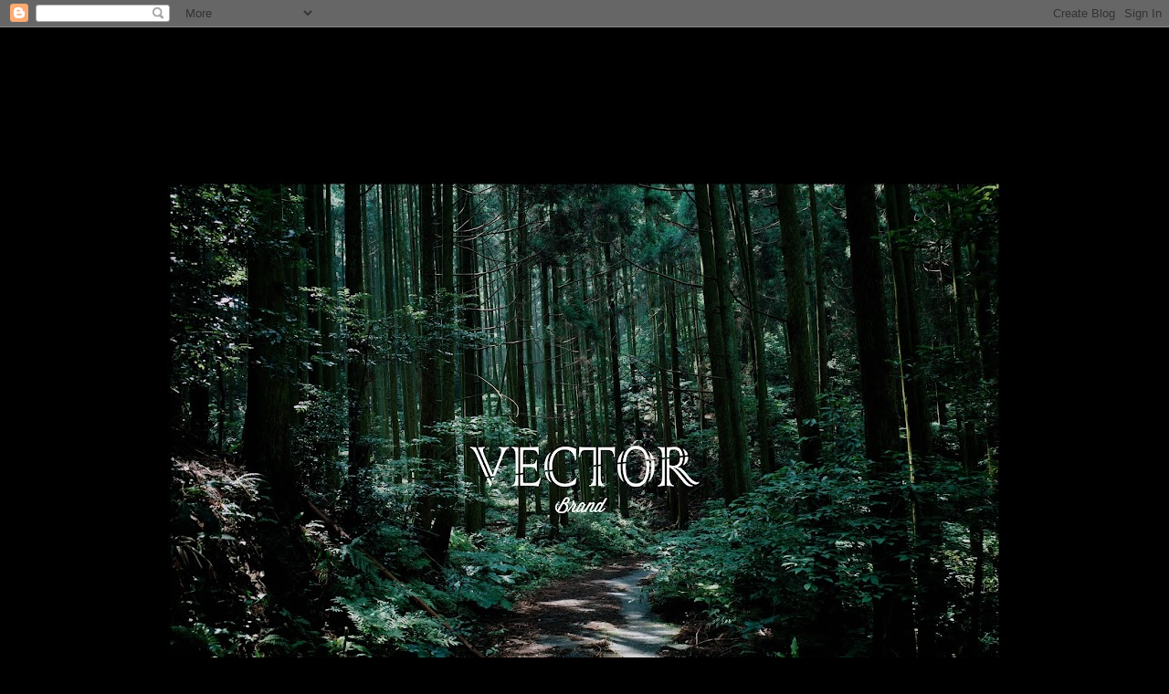

--- FILE ---
content_type: text/html; charset=UTF-8
request_url: https://standardartgarage.blogspot.com/2017/05/
body_size: 17479
content:
<!DOCTYPE html>
<html class='v2' dir='ltr' lang='ja'>
<head>
<link href='https://www.blogger.com/static/v1/widgets/335934321-css_bundle_v2.css' rel='stylesheet' type='text/css'/>
<meta content='width=1100' name='viewport'/>
<meta content='text/html; charset=UTF-8' http-equiv='Content-Type'/>
<meta content='blogger' name='generator'/>
<link href='https://standardartgarage.blogspot.com/favicon.ico' rel='icon' type='image/x-icon'/>
<link href='http://standardartgarage.blogspot.com/2017/05/' rel='canonical'/>
<link rel="alternate" type="application/atom+xml" title="福岡県  サーフボード オーダー リペア&#12288;専門店 - Atom" href="https://standardartgarage.blogspot.com/feeds/posts/default" />
<link rel="alternate" type="application/rss+xml" title="福岡県  サーフボード オーダー リペア&#12288;専門店 - RSS" href="https://standardartgarage.blogspot.com/feeds/posts/default?alt=rss" />
<link rel="service.post" type="application/atom+xml" title="福岡県  サーフボード オーダー リペア&#12288;専門店 - Atom" href="https://www.blogger.com/feeds/4529083244999910255/posts/default" />
<!--Can't find substitution for tag [blog.ieCssRetrofitLinks]-->
<meta content='http://standardartgarage.blogspot.com/2017/05/' property='og:url'/>
<meta content='福岡県  サーフボード オーダー リペア　専門店' property='og:title'/>
<meta content='' property='og:description'/>
<title>福岡県  サーフボード オーダー リペア&#12288;専門店: 5月 2017</title>
<style type='text/css'>@font-face{font-family:'Oswald';font-style:normal;font-weight:400;font-display:swap;src:url(//fonts.gstatic.com/s/oswald/v57/TK3IWkUHHAIjg75cFRf3bXL8LICs1_Fv40pKlN4NNSeSASz7FmlbHYjMdZwlou4.woff2)format('woff2');unicode-range:U+0460-052F,U+1C80-1C8A,U+20B4,U+2DE0-2DFF,U+A640-A69F,U+FE2E-FE2F;}@font-face{font-family:'Oswald';font-style:normal;font-weight:400;font-display:swap;src:url(//fonts.gstatic.com/s/oswald/v57/TK3IWkUHHAIjg75cFRf3bXL8LICs1_Fv40pKlN4NNSeSASz7FmlSHYjMdZwlou4.woff2)format('woff2');unicode-range:U+0301,U+0400-045F,U+0490-0491,U+04B0-04B1,U+2116;}@font-face{font-family:'Oswald';font-style:normal;font-weight:400;font-display:swap;src:url(//fonts.gstatic.com/s/oswald/v57/TK3IWkUHHAIjg75cFRf3bXL8LICs1_Fv40pKlN4NNSeSASz7FmlZHYjMdZwlou4.woff2)format('woff2');unicode-range:U+0102-0103,U+0110-0111,U+0128-0129,U+0168-0169,U+01A0-01A1,U+01AF-01B0,U+0300-0301,U+0303-0304,U+0308-0309,U+0323,U+0329,U+1EA0-1EF9,U+20AB;}@font-face{font-family:'Oswald';font-style:normal;font-weight:400;font-display:swap;src:url(//fonts.gstatic.com/s/oswald/v57/TK3IWkUHHAIjg75cFRf3bXL8LICs1_Fv40pKlN4NNSeSASz7FmlYHYjMdZwlou4.woff2)format('woff2');unicode-range:U+0100-02BA,U+02BD-02C5,U+02C7-02CC,U+02CE-02D7,U+02DD-02FF,U+0304,U+0308,U+0329,U+1D00-1DBF,U+1E00-1E9F,U+1EF2-1EFF,U+2020,U+20A0-20AB,U+20AD-20C0,U+2113,U+2C60-2C7F,U+A720-A7FF;}@font-face{font-family:'Oswald';font-style:normal;font-weight:400;font-display:swap;src:url(//fonts.gstatic.com/s/oswald/v57/TK3IWkUHHAIjg75cFRf3bXL8LICs1_Fv40pKlN4NNSeSASz7FmlWHYjMdZwl.woff2)format('woff2');unicode-range:U+0000-00FF,U+0131,U+0152-0153,U+02BB-02BC,U+02C6,U+02DA,U+02DC,U+0304,U+0308,U+0329,U+2000-206F,U+20AC,U+2122,U+2191,U+2193,U+2212,U+2215,U+FEFF,U+FFFD;}@font-face{font-family:'Oswald';font-style:normal;font-weight:700;font-display:swap;src:url(//fonts.gstatic.com/s/oswald/v57/TK3IWkUHHAIjg75cFRf3bXL8LICs1_Fv40pKlN4NNSeSASz7FmlbHYjMdZwlou4.woff2)format('woff2');unicode-range:U+0460-052F,U+1C80-1C8A,U+20B4,U+2DE0-2DFF,U+A640-A69F,U+FE2E-FE2F;}@font-face{font-family:'Oswald';font-style:normal;font-weight:700;font-display:swap;src:url(//fonts.gstatic.com/s/oswald/v57/TK3IWkUHHAIjg75cFRf3bXL8LICs1_Fv40pKlN4NNSeSASz7FmlSHYjMdZwlou4.woff2)format('woff2');unicode-range:U+0301,U+0400-045F,U+0490-0491,U+04B0-04B1,U+2116;}@font-face{font-family:'Oswald';font-style:normal;font-weight:700;font-display:swap;src:url(//fonts.gstatic.com/s/oswald/v57/TK3IWkUHHAIjg75cFRf3bXL8LICs1_Fv40pKlN4NNSeSASz7FmlZHYjMdZwlou4.woff2)format('woff2');unicode-range:U+0102-0103,U+0110-0111,U+0128-0129,U+0168-0169,U+01A0-01A1,U+01AF-01B0,U+0300-0301,U+0303-0304,U+0308-0309,U+0323,U+0329,U+1EA0-1EF9,U+20AB;}@font-face{font-family:'Oswald';font-style:normal;font-weight:700;font-display:swap;src:url(//fonts.gstatic.com/s/oswald/v57/TK3IWkUHHAIjg75cFRf3bXL8LICs1_Fv40pKlN4NNSeSASz7FmlYHYjMdZwlou4.woff2)format('woff2');unicode-range:U+0100-02BA,U+02BD-02C5,U+02C7-02CC,U+02CE-02D7,U+02DD-02FF,U+0304,U+0308,U+0329,U+1D00-1DBF,U+1E00-1E9F,U+1EF2-1EFF,U+2020,U+20A0-20AB,U+20AD-20C0,U+2113,U+2C60-2C7F,U+A720-A7FF;}@font-face{font-family:'Oswald';font-style:normal;font-weight:700;font-display:swap;src:url(//fonts.gstatic.com/s/oswald/v57/TK3IWkUHHAIjg75cFRf3bXL8LICs1_Fv40pKlN4NNSeSASz7FmlWHYjMdZwl.woff2)format('woff2');unicode-range:U+0000-00FF,U+0131,U+0152-0153,U+02BB-02BC,U+02C6,U+02DA,U+02DC,U+0304,U+0308,U+0329,U+2000-206F,U+20AC,U+2122,U+2191,U+2193,U+2212,U+2215,U+FEFF,U+FFFD;}</style>
<style id='page-skin-1' type='text/css'><!--
/*
-----------------------------------------------
Blogger Template Style
Name:     Simple
Designer: Blogger
URL:      www.blogger.com
----------------------------------------------- */
/* Content
----------------------------------------------- */
body {
font: normal normal 12px Arial, Tahoma, Helvetica, FreeSans, sans-serif;
color: #ffffff;
background: #000000 none repeat scroll top left;
padding: 0 40px 40px 40px;
}
html body .region-inner {
min-width: 0;
max-width: 100%;
width: auto;
}
h2 {
font-size: 22px;
}
a:link {
text-decoration:none;
color: #ffffff;
}
a:visited {
text-decoration:none;
color: #b28c6b;
}
a:hover {
text-decoration:underline;
color: #009999;
}
.body-fauxcolumn-outer .fauxcolumn-inner {
background: transparent none repeat scroll top left;
_background-image: none;
}
.body-fauxcolumn-outer .cap-top {
position: absolute;
z-index: 1;
height: 400px;
width: 100%;
}
.body-fauxcolumn-outer .cap-top .cap-left {
width: 100%;
background: transparent none repeat-x scroll top left;
_background-image: none;
}
.content-outer {
-moz-box-shadow: 0 0 40px rgba(0, 0, 0, .15);
-webkit-box-shadow: 0 0 5px rgba(0, 0, 0, .15);
-goog-ms-box-shadow: 0 0 10px #333333;
box-shadow: 0 0 40px rgba(0, 0, 0, .15);
margin-bottom: 1px;
}
.content-inner {
padding: 10px 10px;
}
.content-inner {
background-color: #000000;
}
/* Header
----------------------------------------------- */
.header-outer {
background: #000000 none repeat-x scroll 0 -400px;
_background-image: none;
}
.Header h1 {
font: normal bold 90px Georgia, Utopia, 'Palatino Linotype', Palatino, serif;
color: #073763;
text-shadow: -1px -1px 1px rgba(0, 0, 0, .2);
}
.Header h1 a {
color: #073763;
}
.Header .description {
font-size: 140%;
color: #990000;
}
.header-inner .Header .titlewrapper {
padding: 22px 30px;
}
.header-inner .Header .descriptionwrapper {
padding: 0 30px;
}
/* Tabs
----------------------------------------------- */
.tabs-inner .section:first-child {
border-top: 1px solid #ffffff;
}
.tabs-inner .section:first-child ul {
margin-top: -1px;
border-top: 1px solid #ffffff;
border-left: 0 solid #ffffff;
border-right: 0 solid #ffffff;
}
.tabs-inner .widget ul {
background: #000000 none repeat-x scroll 0 -800px;
_background-image: none;
border-bottom: 1px solid #ffffff;
margin-top: 0;
margin-left: -30px;
margin-right: -30px;
}
.tabs-inner .widget li a {
display: inline-block;
padding: .6em 1em;
font: normal bold 60px Oswald;
color: #f45606;
border-left: 1px solid #000000;
border-right: 0 solid #ffffff;
}
.tabs-inner .widget li:first-child a {
border-left: none;
}
.tabs-inner .widget li.selected a, .tabs-inner .widget li a:hover {
color: #08cccc;
background-color: #e7e5e5;
text-decoration: none;
}
/* Columns
----------------------------------------------- */
.main-outer {
border-top: 0 solid #ffffff;
}
.fauxcolumn-left-outer .fauxcolumn-inner {
border-right: 1px solid #ffffff;
}
.fauxcolumn-right-outer .fauxcolumn-inner {
border-left: 1px solid #ffffff;
}
/* Headings
----------------------------------------------- */
div.widget > h2,
div.widget h2.title {
margin: 0 0 1em 0;
font: italic bold 12px Georgia, Utopia, 'Palatino Linotype', Palatino, serif;
color: #ffffff;
}
/* Widgets
----------------------------------------------- */
.widget .zippy {
color: #009999;
text-shadow: 2px 2px 1px rgba(0, 0, 0, .1);
}
.widget .popular-posts ul {
list-style: none;
}
/* Posts
----------------------------------------------- */
h2.date-header {
font: normal bold 11px Arial, Tahoma, Helvetica, FreeSans, sans-serif;
}
.date-header span {
background-color: #000000;
color: #ffffff;
padding: inherit;
letter-spacing: inherit;
margin: inherit;
}
.main-inner {
padding-top: 30px;
padding-bottom: 30px;
}
.main-inner .column-center-inner {
padding: 0 15px;
}
.main-inner .column-center-inner .section {
margin: 0 15px;
}
.post {
margin: 0 0 25px 0;
}
h3.post-title, .comments h4 {
font: italic normal 20px Oswald;
margin: .75em 0 0;
}
.post-body {
font-size: 110%;
line-height: 1.4;
position: relative;
}
.post-body img, .post-body .tr-caption-container, .Profile img, .Image img,
.BlogList .item-thumbnail img {
padding: 0;
background: #000000;
border: 1px solid #000000;
-moz-box-shadow: 1px 1px 5px rgba(0, 0, 0, .1);
-webkit-box-shadow: 1px 1px 5px rgba(0, 0, 0, .1);
box-shadow: 1px 1px 5px rgba(0, 0, 0, .1);
}
.post-body img, .post-body .tr-caption-container {
padding: 1px;
}
.post-body .tr-caption-container {
color: #ffffff;
}
.post-body .tr-caption-container img {
padding: 0;
background: transparent;
border: none;
-moz-box-shadow: 0 0 0 rgba(0, 0, 0, .1);
-webkit-box-shadow: 0 0 0 rgba(0, 0, 0, .1);
box-shadow: 0 0 0 rgba(0, 0, 0, .1);
}
.post-header {
margin: 0 0 1.5em;
line-height: 1.6;
font-size: 90%;
}
.post-footer {
margin: 20px -2px 0;
padding: 5px 10px;
color: #000000;
background-color: #000000;
border-bottom: 1px solid #000000;
line-height: 1.6;
font-size: 90%;
}
#comments .comment-author {
padding-top: 1.5em;
border-top: 1px solid #ffffff;
background-position: 0 1.5em;
}
#comments .comment-author:first-child {
padding-top: 0;
border-top: none;
}
.avatar-image-container {
margin: .2em 0 0;
}
#comments .avatar-image-container img {
border: 1px solid #000000;
}
/* Comments
----------------------------------------------- */
.comments .comments-content .icon.blog-author {
background-repeat: no-repeat;
background-image: url([data-uri]);
}
.comments .comments-content .loadmore a {
border-top: 1px solid #009999;
border-bottom: 1px solid #009999;
}
.comments .comment-thread.inline-thread {
background-color: #000000;
}
.comments .continue {
border-top: 2px solid #009999;
}
/* Accents
---------------------------------------------- */
.section-columns td.columns-cell {
border-left: 1px solid #ffffff;
}
.blog-pager {
background: transparent none no-repeat scroll top center;
}
.blog-pager-older-link, .home-link,
.blog-pager-newer-link {
background-color: #000000;
padding: 5px;
}
.footer-outer {
border-top: 0 dashed #bbbbbb;
}
/* Mobile
----------------------------------------------- */
body.mobile  {
background-size: auto;
}
.mobile .body-fauxcolumn-outer {
background: transparent none repeat scroll top left;
}
.mobile .body-fauxcolumn-outer .cap-top {
background-size: 100% auto;
}
.mobile .content-outer {
-webkit-box-shadow: 0 0 3px rgba(0, 0, 0, .15);
box-shadow: 0 0 3px rgba(0, 0, 0, .15);
}
.mobile .tabs-inner .widget ul {
margin-left: 0;
margin-right: 0;
}
.mobile .post {
margin: 0;
}
.mobile .main-inner .column-center-inner .section {
margin: 0;
}
.mobile .date-header span {
padding: 0.1em 10px;
margin: 0 -10px;
}
.mobile h3.post-title {
margin: 0;
}
.mobile .blog-pager {
background: transparent none no-repeat scroll top center;
}
.mobile .footer-outer {
border-top: none;
}
.mobile .main-inner, .mobile .footer-inner {
background-color: #000000;
}
.mobile-index-contents {
color: #ffffff;
}
.mobile-link-button {
background-color: #ffffff;
}
.mobile-link-button a:link, .mobile-link-button a:visited {
color: #ffffff;
}
.mobile .tabs-inner .section:first-child {
border-top: none;
}
.mobile .tabs-inner .PageList .widget-content {
background-color: #e7e5e5;
color: #08cccc;
border-top: 1px solid #ffffff;
border-bottom: 1px solid #ffffff;
}
.mobile .tabs-inner .PageList .widget-content .pagelist-arrow {
border-left: 1px solid #ffffff;
}

--></style>
<style id='template-skin-1' type='text/css'><!--
body {
min-width: 950px;
}
.content-outer, .content-fauxcolumn-outer, .region-inner {
min-width: 950px;
max-width: 950px;
_width: 950px;
}
.main-inner .columns {
padding-left: 0px;
padding-right: 270px;
}
.main-inner .fauxcolumn-center-outer {
left: 0px;
right: 270px;
/* IE6 does not respect left and right together */
_width: expression(this.parentNode.offsetWidth -
parseInt("0px") -
parseInt("270px") + 'px');
}
.main-inner .fauxcolumn-left-outer {
width: 0px;
}
.main-inner .fauxcolumn-right-outer {
width: 270px;
}
.main-inner .column-left-outer {
width: 0px;
right: 100%;
margin-left: -0px;
}
.main-inner .column-right-outer {
width: 270px;
margin-right: -270px;
}
#layout {
min-width: 0;
}
#layout .content-outer {
min-width: 0;
width: 800px;
}
#layout .region-inner {
min-width: 0;
width: auto;
}
body#layout div.add_widget {
padding: 8px;
}
body#layout div.add_widget a {
margin-left: 32px;
}
--></style>
<link href='https://www.blogger.com/dyn-css/authorization.css?targetBlogID=4529083244999910255&amp;zx=01f5491c-0a31-4a9e-8703-a911054c3e3c' media='none' onload='if(media!=&#39;all&#39;)media=&#39;all&#39;' rel='stylesheet'/><noscript><link href='https://www.blogger.com/dyn-css/authorization.css?targetBlogID=4529083244999910255&amp;zx=01f5491c-0a31-4a9e-8703-a911054c3e3c' rel='stylesheet'/></noscript>
<meta name='google-adsense-platform-account' content='ca-host-pub-1556223355139109'/>
<meta name='google-adsense-platform-domain' content='blogspot.com'/>

<!-- data-ad-client=ca-pub-2851966010149050 -->

</head>
<body class='loading variant-dark'>
<div class='navbar section' id='navbar' name='Navbar'><div class='widget Navbar' data-version='1' id='Navbar1'><script type="text/javascript">
    function setAttributeOnload(object, attribute, val) {
      if(window.addEventListener) {
        window.addEventListener('load',
          function(){ object[attribute] = val; }, false);
      } else {
        window.attachEvent('onload', function(){ object[attribute] = val; });
      }
    }
  </script>
<div id="navbar-iframe-container"></div>
<script type="text/javascript" src="https://apis.google.com/js/platform.js"></script>
<script type="text/javascript">
      gapi.load("gapi.iframes:gapi.iframes.style.bubble", function() {
        if (gapi.iframes && gapi.iframes.getContext) {
          gapi.iframes.getContext().openChild({
              url: 'https://www.blogger.com/navbar/4529083244999910255?origin\x3dhttps://standardartgarage.blogspot.com',
              where: document.getElementById("navbar-iframe-container"),
              id: "navbar-iframe"
          });
        }
      });
    </script><script type="text/javascript">
(function() {
var script = document.createElement('script');
script.type = 'text/javascript';
script.src = '//pagead2.googlesyndication.com/pagead/js/google_top_exp.js';
var head = document.getElementsByTagName('head')[0];
if (head) {
head.appendChild(script);
}})();
</script>
</div></div>
<div class='body-fauxcolumns'>
<div class='fauxcolumn-outer body-fauxcolumn-outer'>
<div class='cap-top'>
<div class='cap-left'></div>
<div class='cap-right'></div>
</div>
<div class='fauxborder-left'>
<div class='fauxborder-right'></div>
<div class='fauxcolumn-inner'>
</div>
</div>
<div class='cap-bottom'>
<div class='cap-left'></div>
<div class='cap-right'></div>
</div>
</div>
</div>
<div class='content'>
<div class='content-fauxcolumns'>
<div class='fauxcolumn-outer content-fauxcolumn-outer'>
<div class='cap-top'>
<div class='cap-left'></div>
<div class='cap-right'></div>
</div>
<div class='fauxborder-left'>
<div class='fauxborder-right'></div>
<div class='fauxcolumn-inner'>
</div>
</div>
<div class='cap-bottom'>
<div class='cap-left'></div>
<div class='cap-right'></div>
</div>
</div>
</div>
<div class='content-outer'>
<div class='content-cap-top cap-top'>
<div class='cap-left'></div>
<div class='cap-right'></div>
</div>
<div class='fauxborder-left content-fauxborder-left'>
<div class='fauxborder-right content-fauxborder-right'></div>
<div class='content-inner'>
<header>
<div class='header-outer'>
<div class='header-cap-top cap-top'>
<div class='cap-left'></div>
<div class='cap-right'></div>
</div>
<div class='fauxborder-left header-fauxborder-left'>
<div class='fauxborder-right header-fauxborder-right'></div>
<div class='region-inner header-inner'>
<div class='header section' id='header' name='ヘッダー'><div class='widget Header' data-version='1' id='Header1'>
<div id='header-inner'>
<a href='https://standardartgarage.blogspot.com/' style='display: block'>
<img alt='福岡県  サーフボード オーダー リペア　専門店' height='930px; ' id='Header1_headerimg' src='https://blogger.googleusercontent.com/img/b/R29vZ2xl/AVvXsEijqGL-kjpgWiiJTQd1zqbBDo2DW-bXe-e-SfjnJNCMchEe2SRuqaXhKpg6RpKWxM2LUFxgdcPZ2JfBMP5OWYTlApD6fLjXoVpCsVLuAw2p1AiiT5bIlApiq_jwG_WeXSnwoYrAhGvHqNK9/s930/IMG_6876.JPG' style='display: block' width='930px; '/>
</a>
</div>
</div></div>
</div>
</div>
<div class='header-cap-bottom cap-bottom'>
<div class='cap-left'></div>
<div class='cap-right'></div>
</div>
</div>
</header>
<div class='tabs-outer'>
<div class='tabs-cap-top cap-top'>
<div class='cap-left'></div>
<div class='cap-right'></div>
</div>
<div class='fauxborder-left tabs-fauxborder-left'>
<div class='fauxborder-right tabs-fauxborder-right'></div>
<div class='region-inner tabs-inner'>
<div class='tabs section' id='crosscol' name='Cross-Column'><div class='widget LinkList' data-version='1' id='LinkList2'>
<h2>www.vector-brand.com</h2>
<div class='widget-content'>
<ul>
<li><a href='http://www.vector-brand.com'>www.vector-brand.com</a></li>
</ul>
<div class='clear'></div>
</div>
</div></div>
<div class='tabs no-items section' id='crosscol-overflow' name='Cross-Column 2'></div>
</div>
</div>
<div class='tabs-cap-bottom cap-bottom'>
<div class='cap-left'></div>
<div class='cap-right'></div>
</div>
</div>
<div class='main-outer'>
<div class='main-cap-top cap-top'>
<div class='cap-left'></div>
<div class='cap-right'></div>
</div>
<div class='fauxborder-left main-fauxborder-left'>
<div class='fauxborder-right main-fauxborder-right'></div>
<div class='region-inner main-inner'>
<div class='columns fauxcolumns'>
<div class='fauxcolumn-outer fauxcolumn-center-outer'>
<div class='cap-top'>
<div class='cap-left'></div>
<div class='cap-right'></div>
</div>
<div class='fauxborder-left'>
<div class='fauxborder-right'></div>
<div class='fauxcolumn-inner'>
</div>
</div>
<div class='cap-bottom'>
<div class='cap-left'></div>
<div class='cap-right'></div>
</div>
</div>
<div class='fauxcolumn-outer fauxcolumn-left-outer'>
<div class='cap-top'>
<div class='cap-left'></div>
<div class='cap-right'></div>
</div>
<div class='fauxborder-left'>
<div class='fauxborder-right'></div>
<div class='fauxcolumn-inner'>
</div>
</div>
<div class='cap-bottom'>
<div class='cap-left'></div>
<div class='cap-right'></div>
</div>
</div>
<div class='fauxcolumn-outer fauxcolumn-right-outer'>
<div class='cap-top'>
<div class='cap-left'></div>
<div class='cap-right'></div>
</div>
<div class='fauxborder-left'>
<div class='fauxborder-right'></div>
<div class='fauxcolumn-inner'>
</div>
</div>
<div class='cap-bottom'>
<div class='cap-left'></div>
<div class='cap-right'></div>
</div>
</div>
<!-- corrects IE6 width calculation -->
<div class='columns-inner'>
<div class='column-center-outer'>
<div class='column-center-inner'>
<div class='main section' id='main' name='メイン'><div class='widget Blog' data-version='1' id='Blog1'>
<div class='blog-posts hfeed'>

          <div class="date-outer">
        
<h2 class='date-header'><span>5.28.2017</span></h2>

          <div class="date-posts">
        
<div class='post-outer'>
<div class='post hentry uncustomized-post-template' itemprop='blogPost' itemscope='itemscope' itemtype='http://schema.org/BlogPosting'>
<meta content='https://blogger.googleusercontent.com/img/b/R29vZ2xl/AVvXsEiOT2C1ZpxFkXDE8IZV7sRCSogmjFH47p1ZmfFUBEYxGkvIdPUFlNkLSSwK3ilL-OxOksOF80DLV1u-n_gFiezhA-9fXh8mrKtYRvepC-1z_nFUxWN48eRSnw4cILRK3EE-mpBuCZGvKAFo/s400/IMG_4975.JPG' itemprop='image_url'/>
<meta content='4529083244999910255' itemprop='blogId'/>
<meta content='290838046534781714' itemprop='postId'/>
<a name='290838046534781714'></a>
<h3 class='post-title entry-title' itemprop='name'>
<a href='https://standardartgarage.blogspot.com/2017/05/a-day.html'>a day</a>
</h3>
<div class='post-header'>
<div class='post-header-line-1'></div>
</div>
<div class='post-body entry-content' id='post-body-290838046534781714' itemprop='description articleBody'>
<div class="separator" style="clear: both; text-align: center;">
<a href="https://blogger.googleusercontent.com/img/b/R29vZ2xl/AVvXsEiOT2C1ZpxFkXDE8IZV7sRCSogmjFH47p1ZmfFUBEYxGkvIdPUFlNkLSSwK3ilL-OxOksOF80DLV1u-n_gFiezhA-9fXh8mrKtYRvepC-1z_nFUxWN48eRSnw4cILRK3EE-mpBuCZGvKAFo/s1600/IMG_4975.JPG" imageanchor="1" style="margin-left: 1em; margin-right: 1em;"><img border="0" data-original-height="1600" data-original-width="1600" height="400" src="https://blogger.googleusercontent.com/img/b/R29vZ2xl/AVvXsEiOT2C1ZpxFkXDE8IZV7sRCSogmjFH47p1ZmfFUBEYxGkvIdPUFlNkLSSwK3ilL-OxOksOF80DLV1u-n_gFiezhA-9fXh8mrKtYRvepC-1z_nFUxWN48eRSnw4cILRK3EE-mpBuCZGvKAFo/s400/IMG_4975.JPG" width="400" /></a></div>
<br />
<div style='clear: both;'></div>
</div>
<div class='post-footer'>
<div class='post-footer-line post-footer-line-1'>
<span class='post-author vcard'>
</span>
<span class='post-timestamp'>
</span>
<span class='post-comment-link'>
</span>
<span class='post-icons'>
<span class='item-control blog-admin pid-1363579581'>
<a href='https://www.blogger.com/post-edit.g?blogID=4529083244999910255&postID=290838046534781714&from=pencil' title='投稿を編集'>
<img alt='' class='icon-action' height='18' src='https://resources.blogblog.com/img/icon18_edit_allbkg.gif' width='18'/>
</a>
</span>
</span>
<div class='post-share-buttons goog-inline-block'>
<a class='goog-inline-block share-button sb-email' href='https://www.blogger.com/share-post.g?blogID=4529083244999910255&postID=290838046534781714&target=email' target='_blank' title='メールで送信'><span class='share-button-link-text'>メールで送信</span></a><a class='goog-inline-block share-button sb-blog' href='https://www.blogger.com/share-post.g?blogID=4529083244999910255&postID=290838046534781714&target=blog' onclick='window.open(this.href, "_blank", "height=270,width=475"); return false;' target='_blank' title='BlogThis!'><span class='share-button-link-text'>BlogThis!</span></a><a class='goog-inline-block share-button sb-twitter' href='https://www.blogger.com/share-post.g?blogID=4529083244999910255&postID=290838046534781714&target=twitter' target='_blank' title='X で共有'><span class='share-button-link-text'>X で共有</span></a><a class='goog-inline-block share-button sb-facebook' href='https://www.blogger.com/share-post.g?blogID=4529083244999910255&postID=290838046534781714&target=facebook' onclick='window.open(this.href, "_blank", "height=430,width=640"); return false;' target='_blank' title='Facebook で共有する'><span class='share-button-link-text'>Facebook で共有する</span></a><a class='goog-inline-block share-button sb-pinterest' href='https://www.blogger.com/share-post.g?blogID=4529083244999910255&postID=290838046534781714&target=pinterest' target='_blank' title='Pinterest に共有'><span class='share-button-link-text'>Pinterest に共有</span></a>
</div>
</div>
<div class='post-footer-line post-footer-line-2'>
<span class='post-labels'>
</span>
</div>
<div class='post-footer-line post-footer-line-3'>
<span class='post-location'>
</span>
</div>
</div>
</div>
</div>
<div class='post-outer'>
<div class='post hentry uncustomized-post-template' itemprop='blogPost' itemscope='itemscope' itemtype='http://schema.org/BlogPosting'>
<meta content='https://blogger.googleusercontent.com/img/b/R29vZ2xl/AVvXsEi0hFbfmGHaV9u3MutvOEJMzR3jxrbSnhmH6OS-8EOW2FAc8UCOXrbcNK8giszMpcgPZEm2w70rd4r_kmHq0gwpwFLkciLgl5EbNvsdO_AXmLjAqGGYe_0tGSjIE8LUyEmUQsFmDcBjxoaL/s400/IMG_4818.JPG' itemprop='image_url'/>
<meta content='4529083244999910255' itemprop='blogId'/>
<meta content='9183198684223278735' itemprop='postId'/>
<a name='9183198684223278735'></a>
<h3 class='post-title entry-title' itemprop='name'>
<a href='https://standardartgarage.blogspot.com/2017/05/shaping.html'>Shaping</a>
</h3>
<div class='post-header'>
<div class='post-header-line-1'></div>
</div>
<div class='post-body entry-content' id='post-body-9183198684223278735' itemprop='description articleBody'>
<div class="separator" style="clear: both; text-align: center;">
<a href="https://blogger.googleusercontent.com/img/b/R29vZ2xl/AVvXsEi0hFbfmGHaV9u3MutvOEJMzR3jxrbSnhmH6OS-8EOW2FAc8UCOXrbcNK8giszMpcgPZEm2w70rd4r_kmHq0gwpwFLkciLgl5EbNvsdO_AXmLjAqGGYe_0tGSjIE8LUyEmUQsFmDcBjxoaL/s1600/IMG_4818.JPG" imageanchor="1" style="margin-left: 1em; margin-right: 1em;"><img border="0" data-original-height="1600" data-original-width="1600" height="400" src="https://blogger.googleusercontent.com/img/b/R29vZ2xl/AVvXsEi0hFbfmGHaV9u3MutvOEJMzR3jxrbSnhmH6OS-8EOW2FAc8UCOXrbcNK8giszMpcgPZEm2w70rd4r_kmHq0gwpwFLkciLgl5EbNvsdO_AXmLjAqGGYe_0tGSjIE8LUyEmUQsFmDcBjxoaL/s400/IMG_4818.JPG" width="400" /></a></div>
<div class="separator" style="clear: both; text-align: center;">
<br /></div>
<div class="separator" style="clear: both; text-align: center;">
久しぶりのDeep６channel</div>
<br />
<div class="separator" style="clear: both; text-align: center;">
<a href="https://blogger.googleusercontent.com/img/b/R29vZ2xl/AVvXsEjjeDjiyyaujZgBuRYGKTGK8EEuzBBs7fB61gXT-u_GKv6l9RdYlEkEI-WMoWpPI0D-jTEoeeNqZjnWQyuVodbaJcylee7ZYhRRxGu1Os08HoYr6v_BxGwKHWTKLEriz5Wfzgd0cRmT55LL/s1600/IMG_4935.JPG" imageanchor="1" style="margin-left: 1em; margin-right: 1em;"><img border="0" data-original-height="1600" data-original-width="1600" height="400" src="https://blogger.googleusercontent.com/img/b/R29vZ2xl/AVvXsEjjeDjiyyaujZgBuRYGKTGK8EEuzBBs7fB61gXT-u_GKv6l9RdYlEkEI-WMoWpPI0D-jTEoeeNqZjnWQyuVodbaJcylee7ZYhRRxGu1Os08HoYr6v_BxGwKHWTKLEriz5Wfzgd0cRmT55LL/s400/IMG_4935.JPG" width="400" /></a></div>
<div class="separator" style="clear: both; text-align: center;">
<br /></div>
<div class="separator" style="clear: both; text-align: center;">
テストasymmetry</div>
<br />
<div style='clear: both;'></div>
</div>
<div class='post-footer'>
<div class='post-footer-line post-footer-line-1'>
<span class='post-author vcard'>
</span>
<span class='post-timestamp'>
</span>
<span class='post-comment-link'>
</span>
<span class='post-icons'>
<span class='item-control blog-admin pid-1363579581'>
<a href='https://www.blogger.com/post-edit.g?blogID=4529083244999910255&postID=9183198684223278735&from=pencil' title='投稿を編集'>
<img alt='' class='icon-action' height='18' src='https://resources.blogblog.com/img/icon18_edit_allbkg.gif' width='18'/>
</a>
</span>
</span>
<div class='post-share-buttons goog-inline-block'>
<a class='goog-inline-block share-button sb-email' href='https://www.blogger.com/share-post.g?blogID=4529083244999910255&postID=9183198684223278735&target=email' target='_blank' title='メールで送信'><span class='share-button-link-text'>メールで送信</span></a><a class='goog-inline-block share-button sb-blog' href='https://www.blogger.com/share-post.g?blogID=4529083244999910255&postID=9183198684223278735&target=blog' onclick='window.open(this.href, "_blank", "height=270,width=475"); return false;' target='_blank' title='BlogThis!'><span class='share-button-link-text'>BlogThis!</span></a><a class='goog-inline-block share-button sb-twitter' href='https://www.blogger.com/share-post.g?blogID=4529083244999910255&postID=9183198684223278735&target=twitter' target='_blank' title='X で共有'><span class='share-button-link-text'>X で共有</span></a><a class='goog-inline-block share-button sb-facebook' href='https://www.blogger.com/share-post.g?blogID=4529083244999910255&postID=9183198684223278735&target=facebook' onclick='window.open(this.href, "_blank", "height=430,width=640"); return false;' target='_blank' title='Facebook で共有する'><span class='share-button-link-text'>Facebook で共有する</span></a><a class='goog-inline-block share-button sb-pinterest' href='https://www.blogger.com/share-post.g?blogID=4529083244999910255&postID=9183198684223278735&target=pinterest' target='_blank' title='Pinterest に共有'><span class='share-button-link-text'>Pinterest に共有</span></a>
</div>
</div>
<div class='post-footer-line post-footer-line-2'>
<span class='post-labels'>
</span>
</div>
<div class='post-footer-line post-footer-line-3'>
<span class='post-location'>
</span>
</div>
</div>
</div>
</div>
<div class='post-outer'>
<div class='post hentry uncustomized-post-template' itemprop='blogPost' itemscope='itemscope' itemtype='http://schema.org/BlogPosting'>
<meta content='https://blogger.googleusercontent.com/img/b/R29vZ2xl/AVvXsEjVMoHV0Weru5nMOO65JF4N28A1MULUpzr0gtB4PHUzF0CpPhxQq_ZcC-jK6YC4U9DFr3OFpMvVu_kvmM4VfPdqnUCyayWO3vue8NueoA-EQbwl0wcyfnRqpiNEF_2E2R5JQUP4LTS6lC59/s400/IMG_4836.JPG' itemprop='image_url'/>
<meta content='4529083244999910255' itemprop='blogId'/>
<meta content='1730197050814446344' itemprop='postId'/>
<a name='1730197050814446344'></a>
<h3 class='post-title entry-title' itemprop='name'>
<a href='https://standardartgarage.blogspot.com/2017/05/custom-order.html'>Custom Order</a>
</h3>
<div class='post-header'>
<div class='post-header-line-1'></div>
</div>
<div class='post-body entry-content' id='post-body-1730197050814446344' itemprop='description articleBody'>
<div class="separator" style="clear: both; text-align: center;">
<a href="https://blogger.googleusercontent.com/img/b/R29vZ2xl/AVvXsEjVMoHV0Weru5nMOO65JF4N28A1MULUpzr0gtB4PHUzF0CpPhxQq_ZcC-jK6YC4U9DFr3OFpMvVu_kvmM4VfPdqnUCyayWO3vue8NueoA-EQbwl0wcyfnRqpiNEF_2E2R5JQUP4LTS6lC59/s1600/IMG_4836.JPG" imageanchor="1" style="margin-left: 1em; margin-right: 1em;"><img border="0" data-original-height="1016" data-original-width="1016" height="400" src="https://blogger.googleusercontent.com/img/b/R29vZ2xl/AVvXsEjVMoHV0Weru5nMOO65JF4N28A1MULUpzr0gtB4PHUzF0CpPhxQq_ZcC-jK6YC4U9DFr3OFpMvVu_kvmM4VfPdqnUCyayWO3vue8NueoA-EQbwl0wcyfnRqpiNEF_2E2R5JQUP4LTS6lC59/s400/IMG_4836.JPG" width="400" /></a></div>
<div class="separator" style="clear: both; text-align: center;">
<br /></div>
<div class="separator" style="clear: both; text-align: center;">
8'0" x 21 1/4" x 2 7/16"</div>
<div class="separator" style="clear: both; text-align: center;">
For "NoB"</div>
<div class="separator" style="clear: both; text-align: center;">
<br /></div>
<div class="separator" style="clear: both; text-align: center;">
還暦の記念に一本造ってほしいと</div>
<div class="separator" style="clear: both; text-align: center;">
<br /></div>
<div class="separator" style="clear: both; text-align: center;">
モデルにはないですがイメージを伝えてもらって</div>
<div class="separator" style="clear: both; text-align: center;">
<br /></div>
<div class="separator" style="clear: both; text-align: center;">
ワンオフ製作</div>
<div class="separator" style="clear: both; text-align: center;">
<br /></div>
<div class="separator" style="clear: both; text-align: center;">
<br /></div>
<div class="separator" style="clear: both; text-align: center;">
先日&#12289;乗ってましたが絶好調のようで</div>
<div class="separator" style="clear: both; text-align: center;">
嬉しいかぎりです</div>
<div class="separator" style="clear: both; text-align: center;">
<br /></div>
<div class="separator" style="clear: both; text-align: center;">
ありがとうございます</div>
<div class="separator" style="clear: both; text-align: center;">
<br /></div>
<div class="separator" style="clear: both; text-align: center;">
そしておめでとうございます&#65281;&#65281;</div>
<br />
<div style='clear: both;'></div>
</div>
<div class='post-footer'>
<div class='post-footer-line post-footer-line-1'>
<span class='post-author vcard'>
</span>
<span class='post-timestamp'>
</span>
<span class='post-comment-link'>
</span>
<span class='post-icons'>
<span class='item-control blog-admin pid-1363579581'>
<a href='https://www.blogger.com/post-edit.g?blogID=4529083244999910255&postID=1730197050814446344&from=pencil' title='投稿を編集'>
<img alt='' class='icon-action' height='18' src='https://resources.blogblog.com/img/icon18_edit_allbkg.gif' width='18'/>
</a>
</span>
</span>
<div class='post-share-buttons goog-inline-block'>
<a class='goog-inline-block share-button sb-email' href='https://www.blogger.com/share-post.g?blogID=4529083244999910255&postID=1730197050814446344&target=email' target='_blank' title='メールで送信'><span class='share-button-link-text'>メールで送信</span></a><a class='goog-inline-block share-button sb-blog' href='https://www.blogger.com/share-post.g?blogID=4529083244999910255&postID=1730197050814446344&target=blog' onclick='window.open(this.href, "_blank", "height=270,width=475"); return false;' target='_blank' title='BlogThis!'><span class='share-button-link-text'>BlogThis!</span></a><a class='goog-inline-block share-button sb-twitter' href='https://www.blogger.com/share-post.g?blogID=4529083244999910255&postID=1730197050814446344&target=twitter' target='_blank' title='X で共有'><span class='share-button-link-text'>X で共有</span></a><a class='goog-inline-block share-button sb-facebook' href='https://www.blogger.com/share-post.g?blogID=4529083244999910255&postID=1730197050814446344&target=facebook' onclick='window.open(this.href, "_blank", "height=430,width=640"); return false;' target='_blank' title='Facebook で共有する'><span class='share-button-link-text'>Facebook で共有する</span></a><a class='goog-inline-block share-button sb-pinterest' href='https://www.blogger.com/share-post.g?blogID=4529083244999910255&postID=1730197050814446344&target=pinterest' target='_blank' title='Pinterest に共有'><span class='share-button-link-text'>Pinterest に共有</span></a>
</div>
</div>
<div class='post-footer-line post-footer-line-2'>
<span class='post-labels'>
</span>
</div>
<div class='post-footer-line post-footer-line-3'>
<span class='post-location'>
</span>
</div>
</div>
</div>
</div>

          </div></div>
        

          <div class="date-outer">
        
<h2 class='date-header'><span>5.14.2017</span></h2>

          <div class="date-posts">
        
<div class='post-outer'>
<div class='post hentry uncustomized-post-template' itemprop='blogPost' itemscope='itemscope' itemtype='http://schema.org/BlogPosting'>
<meta content='https://blogger.googleusercontent.com/img/b/R29vZ2xl/AVvXsEhGhtkG9Udfc_SZhdvedrkkGewjjF_7MCbfQ3ZnMC2Io4TN7OxSHv9EqSqLQtup9RPjgXog_UhhPsXmWFDbkuCkqRyEBagrjg0uAe9YQ22dfZXgvR_Ilj3UmD1Qya5WDqlwBxEqIZibI_lR/s400/IMG_4580.JPG' itemprop='image_url'/>
<meta content='4529083244999910255' itemprop='blogId'/>
<meta content='3914540178120256746' itemprop='postId'/>
<a name='3914540178120256746'></a>
<div class='post-header'>
<div class='post-header-line-1'></div>
</div>
<div class='post-body entry-content' id='post-body-3914540178120256746' itemprop='description articleBody'>
<div class="separator" style="clear: both; text-align: center;">
<a href="https://blogger.googleusercontent.com/img/b/R29vZ2xl/AVvXsEhGhtkG9Udfc_SZhdvedrkkGewjjF_7MCbfQ3ZnMC2Io4TN7OxSHv9EqSqLQtup9RPjgXog_UhhPsXmWFDbkuCkqRyEBagrjg0uAe9YQ22dfZXgvR_Ilj3UmD1Qya5WDqlwBxEqIZibI_lR/s1600/IMG_4580.JPG" imageanchor="1" style="margin-left: 1em; margin-right: 1em;"><img border="0" height="400" src="https://blogger.googleusercontent.com/img/b/R29vZ2xl/AVvXsEhGhtkG9Udfc_SZhdvedrkkGewjjF_7MCbfQ3ZnMC2Io4TN7OxSHv9EqSqLQtup9RPjgXog_UhhPsXmWFDbkuCkqRyEBagrjg0uAe9YQ22dfZXgvR_Ilj3UmD1Qya5WDqlwBxEqIZibI_lR/s400/IMG_4580.JPG" width="400" /></a></div>
<div class="separator" style="clear: both; text-align: center;">
<br /></div>
<div class="separator" style="clear: both; text-align: center;">
<br /></div>
<div class="separator" style="clear: both; text-align: center;">
Model:Garcia</div>
<div class="separator" style="clear: both; text-align: center;">
9'5" x 23" x 2 7/8"</div>
<div class="separator" style="clear: both; text-align: center;">
For Tetsu</div>
<div class="separator" style="clear: both; text-align: center;">
<br /></div>
<div class="separator" style="clear: both; text-align: center;">
ストリンガーだけを変更し</div>
<div class="separator" style="clear: both; text-align: center;">
All8ozVolanでシンプルな大人仕様です</div>
<div class="separator" style="clear: both; text-align: center;">
<br /></div>
<br />
<div class="separator" style="clear: both; text-align: center;">
<a href="https://blogger.googleusercontent.com/img/b/R29vZ2xl/AVvXsEgpZbTATe76kYdUg6vVpc4M0vPTuZ-Dc16svNxcWZvOFjWWaQ5RIajP_pQwS6Wo1iTCXnd-FL_qUBaXuc9tiTRjUgBkiquBr26m4ryZM7HYw7Y8pfhLLOxKO1hRGHJL2UzFk-kzzuROG9df/s1600/IMG_4758.JPG" imageanchor="1" style="margin-left: 1em; margin-right: 1em;"><img border="0" height="400" src="https://blogger.googleusercontent.com/img/b/R29vZ2xl/AVvXsEgpZbTATe76kYdUg6vVpc4M0vPTuZ-Dc16svNxcWZvOFjWWaQ5RIajP_pQwS6Wo1iTCXnd-FL_qUBaXuc9tiTRjUgBkiquBr26m4ryZM7HYw7Y8pfhLLOxKO1hRGHJL2UzFk-kzzuROG9df/s400/IMG_4758.JPG" width="400" /></a></div>
<div class="separator" style="clear: both; text-align: center;">
<br /></div>
<div class="separator" style="clear: both; text-align: center;">
VECTOR BRAND WetSuits</div>
<div class="separator" style="clear: both; text-align: center;">
国産マテリアル&#12289;国内製造の完全メイド&#12539;イン&#12539;ジャパン</div>
<div class="separator" style="clear: both; text-align: center;">
<br /></div>
<div class="separator" style="clear: both; text-align: center;">
カッティングにこだわり</div>
<div class="separator" style="clear: both; text-align: center;">
ラバーをふんだんに使ったクラシカルウエットスーツです</div>
<div class="separator" style="clear: both; text-align: center;">
<br /></div>
<div class="separator" style="clear: both; text-align: center;">
随時オーダー受け付けております</div>
<div class="separator" style="clear: both; text-align: center;">
<br /></div>
<br />
<div style='clear: both;'></div>
</div>
<div class='post-footer'>
<div class='post-footer-line post-footer-line-1'>
<span class='post-author vcard'>
</span>
<span class='post-timestamp'>
</span>
<span class='post-comment-link'>
</span>
<span class='post-icons'>
<span class='item-control blog-admin pid-1363579581'>
<a href='https://www.blogger.com/post-edit.g?blogID=4529083244999910255&postID=3914540178120256746&from=pencil' title='投稿を編集'>
<img alt='' class='icon-action' height='18' src='https://resources.blogblog.com/img/icon18_edit_allbkg.gif' width='18'/>
</a>
</span>
</span>
<div class='post-share-buttons goog-inline-block'>
<a class='goog-inline-block share-button sb-email' href='https://www.blogger.com/share-post.g?blogID=4529083244999910255&postID=3914540178120256746&target=email' target='_blank' title='メールで送信'><span class='share-button-link-text'>メールで送信</span></a><a class='goog-inline-block share-button sb-blog' href='https://www.blogger.com/share-post.g?blogID=4529083244999910255&postID=3914540178120256746&target=blog' onclick='window.open(this.href, "_blank", "height=270,width=475"); return false;' target='_blank' title='BlogThis!'><span class='share-button-link-text'>BlogThis!</span></a><a class='goog-inline-block share-button sb-twitter' href='https://www.blogger.com/share-post.g?blogID=4529083244999910255&postID=3914540178120256746&target=twitter' target='_blank' title='X で共有'><span class='share-button-link-text'>X で共有</span></a><a class='goog-inline-block share-button sb-facebook' href='https://www.blogger.com/share-post.g?blogID=4529083244999910255&postID=3914540178120256746&target=facebook' onclick='window.open(this.href, "_blank", "height=430,width=640"); return false;' target='_blank' title='Facebook で共有する'><span class='share-button-link-text'>Facebook で共有する</span></a><a class='goog-inline-block share-button sb-pinterest' href='https://www.blogger.com/share-post.g?blogID=4529083244999910255&postID=3914540178120256746&target=pinterest' target='_blank' title='Pinterest に共有'><span class='share-button-link-text'>Pinterest に共有</span></a>
</div>
</div>
<div class='post-footer-line post-footer-line-2'>
<span class='post-labels'>
</span>
</div>
<div class='post-footer-line post-footer-line-3'>
<span class='post-location'>
</span>
</div>
</div>
</div>
</div>
<div class='post-outer'>
<div class='post hentry uncustomized-post-template' itemprop='blogPost' itemscope='itemscope' itemtype='http://schema.org/BlogPosting'>
<meta content='https://blogger.googleusercontent.com/img/b/R29vZ2xl/AVvXsEgpmw8OPkTZ7hyphenhyphenKa1hzf2Nj-BMF4RMjrNN1X1dOdNf8sw5_G7OvrUmGS_EJXr-AtnO62pXU7vZiYvt23XNNW2LR13_ksGpcTvvVT8C2UZxufUtYIPEg0mv3NdqaO4v0_bGmZqfM_waGkB7F/s400/IMG_4535.JPG' itemprop='image_url'/>
<meta content='4529083244999910255' itemprop='blogId'/>
<meta content='188324210776003819' itemprop='postId'/>
<a name='188324210776003819'></a>
<h3 class='post-title entry-title' itemprop='name'>
<a href='https://standardartgarage.blogspot.com/2017/05/terror-stealth.html'>TERROR =stealth=</a>
</h3>
<div class='post-header'>
<div class='post-header-line-1'></div>
</div>
<div class='post-body entry-content' id='post-body-188324210776003819' itemprop='description articleBody'>
<div class="separator" style="clear: both; text-align: center;">
ツインフィッシュがシングルフィンのピンテールを</div>
<div class="separator" style="clear: both; text-align: center;">
２つ合わせたという考え方ならば</div>
<div class="separator" style="clear: both; text-align: center;">
<br /></div>
<div class="separator" style="clear: both; text-align: center;">
これも機能するはず</div>
<div class="separator" style="clear: both; text-align: center;">
<br /></div>
<div class="separator" style="clear: both; text-align: center;">
ハイブリッドシモンズモデルのテロルに</div>
<div class="separator" style="clear: both; text-align: center;">
ダイヤモンドテールを２つ合わせた</div>
<div class="separator" style="clear: both; text-align: center;">
<br /></div>
<div class="separator" style="clear: both; text-align: center;">
もう少しテロルのマニューバー性を上げたのがほしい</div>
<div class="separator" style="clear: both; text-align: center;">
というユーザーの声を形にしてみました</div>
<div class="separator" style="clear: both; text-align: center;">
<br /></div>
<div class="separator" style="clear: both; text-align: center;">
フィンのポジションもすこーしだけ変えてます</div>
<div class="separator" style="clear: both; text-align: center;">
<br /></div>
<div class="separator" style="clear: both; text-align: center;">
<a href="https://blogger.googleusercontent.com/img/b/R29vZ2xl/AVvXsEgpmw8OPkTZ7hyphenhyphenKa1hzf2Nj-BMF4RMjrNN1X1dOdNf8sw5_G7OvrUmGS_EJXr-AtnO62pXU7vZiYvt23XNNW2LR13_ksGpcTvvVT8C2UZxufUtYIPEg0mv3NdqaO4v0_bGmZqfM_waGkB7F/s1600/IMG_4535.JPG" imageanchor="1" style="margin-left: 1em; margin-right: 1em;"><img border="0" height="400" src="https://blogger.googleusercontent.com/img/b/R29vZ2xl/AVvXsEgpmw8OPkTZ7hyphenhyphenKa1hzf2Nj-BMF4RMjrNN1X1dOdNf8sw5_G7OvrUmGS_EJXr-AtnO62pXU7vZiYvt23XNNW2LR13_ksGpcTvvVT8C2UZxufUtYIPEg0mv3NdqaO4v0_bGmZqfM_waGkB7F/s400/IMG_4535.JPG" width="400" /></a></div>
<br />
<div class="separator" style="clear: both; text-align: center;">
<a href="https://blogger.googleusercontent.com/img/b/R29vZ2xl/AVvXsEhpsvm9dK51WudXRSADbKt6lzJ5Amx4EiqKjpEOS5OOsgZoKt9uMlTTm4aDOsQh9DDMpCcQGr0qi2bYLKH8ExkuX0VPsrM-y_FUT7__rDlxjQdRDqbaEWtsQNV8OLotjH4v3_vWMsLa8Dhd/s1600/IMG_4538.JPG" imageanchor="1" style="margin-left: 1em; margin-right: 1em;"><img border="0" height="400" src="https://blogger.googleusercontent.com/img/b/R29vZ2xl/AVvXsEhpsvm9dK51WudXRSADbKt6lzJ5Amx4EiqKjpEOS5OOsgZoKt9uMlTTm4aDOsQh9DDMpCcQGr0qi2bYLKH8ExkuX0VPsrM-y_FUT7__rDlxjQdRDqbaEWtsQNV8OLotjH4v3_vWMsLa8Dhd/s400/IMG_4538.JPG" width="400" /></a></div>
<br />
<div class="separator" style="clear: both; text-align: center;">
<a href="https://blogger.googleusercontent.com/img/b/R29vZ2xl/AVvXsEgKkP2cAids1EDxAtObJ_K2UuS7k6LRsDishOJev2LYwVXLVCepaJm3gHgUYejEAipAXDGg_qcEgxEGYoxAxPmsV7mrYZD-6rL0u2Qc3X3GSI2t0eLLe2J65iGAxQMIpWS4l7FIthwyAEWz/s1600/IMG_4782.JPG" imageanchor="1" style="margin-left: 1em; margin-right: 1em;"><img border="0" height="400" src="https://blogger.googleusercontent.com/img/b/R29vZ2xl/AVvXsEgKkP2cAids1EDxAtObJ_K2UuS7k6LRsDishOJev2LYwVXLVCepaJm3gHgUYejEAipAXDGg_qcEgxEGYoxAxPmsV7mrYZD-6rL0u2Qc3X3GSI2t0eLLe2J65iGAxQMIpWS4l7FIthwyAEWz/s400/IMG_4782.JPG" width="400" /></a></div>
<br />
<div class="separator" style="clear: both; text-align: center;">
<a href="https://blogger.googleusercontent.com/img/b/R29vZ2xl/AVvXsEhu5D5LkETjA8_LJIZ5h2lFwecADGeBw6NX4uRCZLsTPQezEgHJztiNXbxCRtMA-yzA7TS9OVVgxd7K99iZEpnlnR0m3Ae79cZIUcnuaMPnkB0ixYCYMR3QCTVSSilNgaWenA8htBurYgas/s1600/IMG_4783.JPG" imageanchor="1" style="margin-left: 1em; margin-right: 1em;"><img border="0" height="400" src="https://blogger.googleusercontent.com/img/b/R29vZ2xl/AVvXsEhu5D5LkETjA8_LJIZ5h2lFwecADGeBw6NX4uRCZLsTPQezEgHJztiNXbxCRtMA-yzA7TS9OVVgxd7K99iZEpnlnR0m3Ae79cZIUcnuaMPnkB0ixYCYMR3QCTVSSilNgaWenA8htBurYgas/s400/IMG_4783.JPG" width="400" /></a></div>
<br />
<div class="separator" style="clear: both; text-align: center;">
<a href="https://blogger.googleusercontent.com/img/b/R29vZ2xl/AVvXsEhvmh6EqE7fWIpy2_C3Bgkxr1FI9ACfVtuSnUWl1m-C4OXoJZdVIYPmXJq1wdRfZRoLlmjNwHpTzXK-UJFW7ltS0Rdvsef8d3WmK2Zk_JZP93NPULB2am9k9PTToCpJz_cFBHwHpfiZYFVY/s1600/IMG_4790.JPG" imageanchor="1" style="margin-left: 1em; margin-right: 1em;"><img border="0" height="400" src="https://blogger.googleusercontent.com/img/b/R29vZ2xl/AVvXsEhvmh6EqE7fWIpy2_C3Bgkxr1FI9ACfVtuSnUWl1m-C4OXoJZdVIYPmXJq1wdRfZRoLlmjNwHpTzXK-UJFW7ltS0Rdvsef8d3WmK2Zk_JZP93NPULB2am9k9PTToCpJz_cFBHwHpfiZYFVY/s400/IMG_4790.JPG" width="400" /></a></div>
<div class="separator" style="clear: both; text-align: center;">
<br /></div>
<div class="separator" style="clear: both; text-align: center;">
Test Boards</div>
<div class="separator" style="clear: both; text-align: center;">
5'6" x 20 1/2" x 2 3/8"</div>
<div class="separator" style="clear: both; text-align: center;">
<br /></div>
<div class="separator" style="clear: both; text-align: center;">
TERROR</div>
<div class="separator" style="clear: both; text-align: center;">
=stealth=</div>
<div class="separator" style="clear: both; text-align: center;">
<br /></div>
<div class="separator" style="clear: both; text-align: center;">
さて乗り味が楽しみですね</div>
<div class="separator" style="clear: both; text-align: center;">
<br /></div>
<br />
<div style='clear: both;'></div>
</div>
<div class='post-footer'>
<div class='post-footer-line post-footer-line-1'>
<span class='post-author vcard'>
</span>
<span class='post-timestamp'>
</span>
<span class='post-comment-link'>
</span>
<span class='post-icons'>
<span class='item-control blog-admin pid-1363579581'>
<a href='https://www.blogger.com/post-edit.g?blogID=4529083244999910255&postID=188324210776003819&from=pencil' title='投稿を編集'>
<img alt='' class='icon-action' height='18' src='https://resources.blogblog.com/img/icon18_edit_allbkg.gif' width='18'/>
</a>
</span>
</span>
<div class='post-share-buttons goog-inline-block'>
<a class='goog-inline-block share-button sb-email' href='https://www.blogger.com/share-post.g?blogID=4529083244999910255&postID=188324210776003819&target=email' target='_blank' title='メールで送信'><span class='share-button-link-text'>メールで送信</span></a><a class='goog-inline-block share-button sb-blog' href='https://www.blogger.com/share-post.g?blogID=4529083244999910255&postID=188324210776003819&target=blog' onclick='window.open(this.href, "_blank", "height=270,width=475"); return false;' target='_blank' title='BlogThis!'><span class='share-button-link-text'>BlogThis!</span></a><a class='goog-inline-block share-button sb-twitter' href='https://www.blogger.com/share-post.g?blogID=4529083244999910255&postID=188324210776003819&target=twitter' target='_blank' title='X で共有'><span class='share-button-link-text'>X で共有</span></a><a class='goog-inline-block share-button sb-facebook' href='https://www.blogger.com/share-post.g?blogID=4529083244999910255&postID=188324210776003819&target=facebook' onclick='window.open(this.href, "_blank", "height=430,width=640"); return false;' target='_blank' title='Facebook で共有する'><span class='share-button-link-text'>Facebook で共有する</span></a><a class='goog-inline-block share-button sb-pinterest' href='https://www.blogger.com/share-post.g?blogID=4529083244999910255&postID=188324210776003819&target=pinterest' target='_blank' title='Pinterest に共有'><span class='share-button-link-text'>Pinterest に共有</span></a>
</div>
</div>
<div class='post-footer-line post-footer-line-2'>
<span class='post-labels'>
</span>
</div>
<div class='post-footer-line post-footer-line-3'>
<span class='post-location'>
</span>
</div>
</div>
</div>
</div>
<div class='post-outer'>
<div class='post hentry uncustomized-post-template' itemprop='blogPost' itemscope='itemscope' itemtype='http://schema.org/BlogPosting'>
<meta content='https://blogger.googleusercontent.com/img/b/R29vZ2xl/AVvXsEgr8_B4HxyFXdJVn77i7IZA1RB_oXspBDoUhbZz-qDYeDwJVMSbWqTH3yukwtiJ3J6bfg_x4QF4Vde7G89CJzOzamGVsIFaTyUrSv_HlR_WvuG-KgVBl3TWVZqb1inWtEaUeT2WgtiWvW57/s400/IMG_4475.JPG' itemprop='image_url'/>
<meta content='4529083244999910255' itemprop='blogId'/>
<meta content='2504963176552934366' itemprop='postId'/>
<a name='2504963176552934366'></a>
<h3 class='post-title entry-title' itemprop='name'>
<a href='https://standardartgarage.blogspot.com/2017/05/wood-fin.html'>Wood FIN</a>
</h3>
<div class='post-header'>
<div class='post-header-line-1'></div>
</div>
<div class='post-body entry-content' id='post-body-2504963176552934366' itemprop='description articleBody'>
<div class="separator" style="clear: both; text-align: center;">
<a href="https://blogger.googleusercontent.com/img/b/R29vZ2xl/AVvXsEgr8_B4HxyFXdJVn77i7IZA1RB_oXspBDoUhbZz-qDYeDwJVMSbWqTH3yukwtiJ3J6bfg_x4QF4Vde7G89CJzOzamGVsIFaTyUrSv_HlR_WvuG-KgVBl3TWVZqb1inWtEaUeT2WgtiWvW57/s1600/IMG_4475.JPG" imageanchor="1" style="margin-left: 1em; margin-right: 1em;"><img border="0" height="400" src="https://blogger.googleusercontent.com/img/b/R29vZ2xl/AVvXsEgr8_B4HxyFXdJVn77i7IZA1RB_oXspBDoUhbZz-qDYeDwJVMSbWqTH3yukwtiJ3J6bfg_x4QF4Vde7G89CJzOzamGVsIFaTyUrSv_HlR_WvuG-KgVBl3TWVZqb1inWtEaUeT2WgtiWvW57/s400/IMG_4475.JPG" width="400" /></a></div>
<div class="separator" style="clear: both; text-align: center;">
<br /></div>
<div class="separator" style="clear: both; text-align: center;">
Glass on が人気です</div>
<div class="separator" style="clear: both; text-align: center;">
<br /></div>
<div class="separator" style="clear: both; text-align: center;">
そして相変わらずのFISHの人気 ...</div>
<div class="separator" style="clear: both; text-align: center;">
<br /></div>
<div class="separator" style="clear: both; text-align: center;">
<br /></div>
<div class="separator" style="clear: both; text-align: center;">
<br /></div>
<div class="separator" style="clear: both; text-align: center;">
<br /></div>
<br />
<div style='clear: both;'></div>
</div>
<div class='post-footer'>
<div class='post-footer-line post-footer-line-1'>
<span class='post-author vcard'>
</span>
<span class='post-timestamp'>
</span>
<span class='post-comment-link'>
</span>
<span class='post-icons'>
<span class='item-control blog-admin pid-1363579581'>
<a href='https://www.blogger.com/post-edit.g?blogID=4529083244999910255&postID=2504963176552934366&from=pencil' title='投稿を編集'>
<img alt='' class='icon-action' height='18' src='https://resources.blogblog.com/img/icon18_edit_allbkg.gif' width='18'/>
</a>
</span>
</span>
<div class='post-share-buttons goog-inline-block'>
<a class='goog-inline-block share-button sb-email' href='https://www.blogger.com/share-post.g?blogID=4529083244999910255&postID=2504963176552934366&target=email' target='_blank' title='メールで送信'><span class='share-button-link-text'>メールで送信</span></a><a class='goog-inline-block share-button sb-blog' href='https://www.blogger.com/share-post.g?blogID=4529083244999910255&postID=2504963176552934366&target=blog' onclick='window.open(this.href, "_blank", "height=270,width=475"); return false;' target='_blank' title='BlogThis!'><span class='share-button-link-text'>BlogThis!</span></a><a class='goog-inline-block share-button sb-twitter' href='https://www.blogger.com/share-post.g?blogID=4529083244999910255&postID=2504963176552934366&target=twitter' target='_blank' title='X で共有'><span class='share-button-link-text'>X で共有</span></a><a class='goog-inline-block share-button sb-facebook' href='https://www.blogger.com/share-post.g?blogID=4529083244999910255&postID=2504963176552934366&target=facebook' onclick='window.open(this.href, "_blank", "height=430,width=640"); return false;' target='_blank' title='Facebook で共有する'><span class='share-button-link-text'>Facebook で共有する</span></a><a class='goog-inline-block share-button sb-pinterest' href='https://www.blogger.com/share-post.g?blogID=4529083244999910255&postID=2504963176552934366&target=pinterest' target='_blank' title='Pinterest に共有'><span class='share-button-link-text'>Pinterest に共有</span></a>
</div>
</div>
<div class='post-footer-line post-footer-line-2'>
<span class='post-labels'>
</span>
</div>
<div class='post-footer-line post-footer-line-3'>
<span class='post-location'>
</span>
</div>
</div>
</div>
</div>

          </div></div>
        

          <div class="date-outer">
        
<h2 class='date-header'><span>5.07.2017</span></h2>

          <div class="date-posts">
        
<div class='post-outer'>
<div class='post hentry uncustomized-post-template' itemprop='blogPost' itemscope='itemscope' itemtype='http://schema.org/BlogPosting'>
<meta content='https://blogger.googleusercontent.com/img/b/R29vZ2xl/AVvXsEjkn1roUHoj49qsMUSFu6tjpcKDfCzSdB-j878CzCsch9d4UVlgwQ-L55T2N29O3APkCBisW7TU60n7fiOLIGylmRA5LHPbuEiNPkL2UujXvlQLvNCnYov8EXagCM33dt6EAJuRhOr8qrwc/s400/IMG_4467.JPG' itemprop='image_url'/>
<meta content='4529083244999910255' itemprop='blogId'/>
<meta content='1366451366801977203' itemprop='postId'/>
<a name='1366451366801977203'></a>
<h3 class='post-title entry-title' itemprop='name'>
<a href='https://standardartgarage.blogspot.com/2017/05/new-model.html'>NEW Model</a>
</h3>
<div class='post-header'>
<div class='post-header-line-1'></div>
</div>
<div class='post-body entry-content' id='post-body-1366451366801977203' itemprop='description articleBody'>
<div class="separator" style="clear: both; text-align: center;">
Dual Single</div>
<div class="separator" style="clear: both; text-align: center;">
"TWIN Bee"</div>
<div class="separator" style="clear: both; text-align: center;">
<br /></div>
<div class="separator" style="clear: both; text-align: center;">
<br /></div>
<div class="separator" style="clear: both; text-align: center;">
<a href="https://blogger.googleusercontent.com/img/b/R29vZ2xl/AVvXsEjkn1roUHoj49qsMUSFu6tjpcKDfCzSdB-j878CzCsch9d4UVlgwQ-L55T2N29O3APkCBisW7TU60n7fiOLIGylmRA5LHPbuEiNPkL2UujXvlQLvNCnYov8EXagCM33dt6EAJuRhOr8qrwc/s1600/IMG_4467.JPG" imageanchor="1" style="margin-left: 1em; margin-right: 1em;"><img border="0" height="400" src="https://blogger.googleusercontent.com/img/b/R29vZ2xl/AVvXsEjkn1roUHoj49qsMUSFu6tjpcKDfCzSdB-j878CzCsch9d4UVlgwQ-L55T2N29O3APkCBisW7TU60n7fiOLIGylmRA5LHPbuEiNPkL2UujXvlQLvNCnYov8EXagCM33dt6EAJuRhOr8qrwc/s400/IMG_4467.JPG" width="400" /></a></div>
<div class="separator" style="clear: both; text-align: center;">
<br /></div>
<div class="separator" style="clear: both; text-align: center;">
<br /></div>
<div class="separator" style="clear: both; text-align: center;">
5'11" x 20 1/8" x 2 1/4"</div>
<div class="separator" style="clear: both; text-align: center;">
for "MANGKU"</div>
<div class="separator" style="clear: both; text-align: center;">
<br /></div>
<div class="separator" style="clear: both; text-align: center;">
先日&#12289;宮崎でさっそく乗ってきたようで</div>
<div class="separator" style="clear: both; text-align: center;">
<br /></div>
<div class="separator" style="clear: both; text-align: center;">
やっぱり</div>
<div class="separator" style="clear: both; text-align: center;">
<br /></div>
<div class="separator" style="clear: both; text-align: center;">
たまらんやったらしい&#12289;&#12289;</div>
<div class="separator" style="clear: both; text-align: center;">
<br /></div>
<div class="separator" style="clear: both; text-align: center;">
ニヤニヤして帰ってきた&#65288;笑</div>
<br />
<div class="separator" style="clear: both; text-align: center;">
<a href="https://blogger.googleusercontent.com/img/b/R29vZ2xl/AVvXsEgB2j8j8CQYRQ4Qfi2J8BRTx3LL9YP3zBZeQhEuUxAe51AVak2ymzBTw3xCk24XsivZ3y3eG4m-xBErykVL7LcLnoDuSfHp7AQKDxWMJpxKEzjSnnFLdUw98v1avQ3v3tpOf4vB2RyAQJGT/s1600/IMG_4468.JPG" imageanchor="1" style="margin-left: 1em; margin-right: 1em;"><img border="0" height="400" src="https://blogger.googleusercontent.com/img/b/R29vZ2xl/AVvXsEgB2j8j8CQYRQ4Qfi2J8BRTx3LL9YP3zBZeQhEuUxAe51AVak2ymzBTw3xCk24XsivZ3y3eG4m-xBErykVL7LcLnoDuSfHp7AQKDxWMJpxKEzjSnnFLdUw98v1avQ3v3tpOf4vB2RyAQJGT/s400/IMG_4468.JPG" width="400" /></a></div>
<div class="separator" style="clear: both; text-align: center;">
<br /></div>
<div class="separator" style="clear: both; text-align: center;">
見た目に抵抗あるのか</div>
<div class="separator" style="clear: both; text-align: center;">
全国的にもまだ馴染まないこのデュアルシングル</div>
<div class="separator" style="clear: both; text-align: center;">
<br /></div>
<div class="separator" style="clear: both; text-align: center;">
ニールパーチェスJr.がリバイバルさせて</div>
<div class="separator" style="clear: both; text-align: center;">
すごいライディングをしている動画を見たけど</div>
<div class="separator" style="clear: both; text-align: center;">
<br /></div>
<div class="separator" style="clear: both; text-align: center;">
実際に乗るまでは僕も抵抗があった</div>
<div class="separator" style="clear: both; text-align: center;">
<br /></div>
<div class="separator" style="clear: both; text-align: center;">
乗るまではね</div>
<div class="separator" style="clear: both; text-align: center;">
<br /></div>
<div class="separator" style="clear: both; text-align: center;">
見た目とは全然違う滑らかな乗り味にヤラレタ</div>
<div class="separator" style="clear: both; text-align: center;">
<br /></div>
<div class="separator" style="clear: both; text-align: center;">
ツインとかシングルフィン好きな人は</div>
<div class="separator" style="clear: both; text-align: center;">
とくに乗った方がいい</div>
<div class="separator" style="clear: both; text-align: center;">
<br /></div>
<div class="separator" style="clear: both; text-align: center;">
おすすめします</div>
<div class="separator" style="clear: both; text-align: center;">
<br /></div>
<div class="separator" style="clear: both; text-align: center;">
<br /></div>
<br />
<div style='clear: both;'></div>
</div>
<div class='post-footer'>
<div class='post-footer-line post-footer-line-1'>
<span class='post-author vcard'>
</span>
<span class='post-timestamp'>
</span>
<span class='post-comment-link'>
</span>
<span class='post-icons'>
<span class='item-control blog-admin pid-1363579581'>
<a href='https://www.blogger.com/post-edit.g?blogID=4529083244999910255&postID=1366451366801977203&from=pencil' title='投稿を編集'>
<img alt='' class='icon-action' height='18' src='https://resources.blogblog.com/img/icon18_edit_allbkg.gif' width='18'/>
</a>
</span>
</span>
<div class='post-share-buttons goog-inline-block'>
<a class='goog-inline-block share-button sb-email' href='https://www.blogger.com/share-post.g?blogID=4529083244999910255&postID=1366451366801977203&target=email' target='_blank' title='メールで送信'><span class='share-button-link-text'>メールで送信</span></a><a class='goog-inline-block share-button sb-blog' href='https://www.blogger.com/share-post.g?blogID=4529083244999910255&postID=1366451366801977203&target=blog' onclick='window.open(this.href, "_blank", "height=270,width=475"); return false;' target='_blank' title='BlogThis!'><span class='share-button-link-text'>BlogThis!</span></a><a class='goog-inline-block share-button sb-twitter' href='https://www.blogger.com/share-post.g?blogID=4529083244999910255&postID=1366451366801977203&target=twitter' target='_blank' title='X で共有'><span class='share-button-link-text'>X で共有</span></a><a class='goog-inline-block share-button sb-facebook' href='https://www.blogger.com/share-post.g?blogID=4529083244999910255&postID=1366451366801977203&target=facebook' onclick='window.open(this.href, "_blank", "height=430,width=640"); return false;' target='_blank' title='Facebook で共有する'><span class='share-button-link-text'>Facebook で共有する</span></a><a class='goog-inline-block share-button sb-pinterest' href='https://www.blogger.com/share-post.g?blogID=4529083244999910255&postID=1366451366801977203&target=pinterest' target='_blank' title='Pinterest に共有'><span class='share-button-link-text'>Pinterest に共有</span></a>
</div>
</div>
<div class='post-footer-line post-footer-line-2'>
<span class='post-labels'>
</span>
</div>
<div class='post-footer-line post-footer-line-3'>
<span class='post-location'>
</span>
</div>
</div>
</div>
</div>
<div class='post-outer'>
<div class='post hentry uncustomized-post-template' itemprop='blogPost' itemscope='itemscope' itemtype='http://schema.org/BlogPosting'>
<meta content='https://blogger.googleusercontent.com/img/b/R29vZ2xl/AVvXsEiLJpSJLP37o8PYipTPYLH2F6x7YRso-kXAXIDaNjYRBQSnAoQfzk8Csh1-JHGBNtGuAx7ZfOJnrHMmk5UWqa3UXKyLSKXdK-XDc-DPEvo5QWu6a1PzRurAYH64Z2A-jaw_3WdptboJ773B/s400/IMG_4375.JPG' itemprop='image_url'/>
<meta content='4529083244999910255' itemprop='blogId'/>
<meta content='4759114914719322824' itemprop='postId'/>
<a name='4759114914719322824'></a>
<h3 class='post-title entry-title' itemprop='name'>
<a href='https://standardartgarage.blogspot.com/2017/05/blog-post.html'>ひと味</a>
</h3>
<div class='post-header'>
<div class='post-header-line-1'></div>
</div>
<div class='post-body entry-content' id='post-body-4759114914719322824' itemprop='description articleBody'>
<div class="separator" style="clear: both; text-align: center;">
シンプルな中にも少しだけスパイスを</div>
<div class="separator" style="clear: both; text-align: center;">
<br /></div>
<div class="separator" style="clear: both; text-align: center;">
<a href="https://blogger.googleusercontent.com/img/b/R29vZ2xl/AVvXsEiLJpSJLP37o8PYipTPYLH2F6x7YRso-kXAXIDaNjYRBQSnAoQfzk8Csh1-JHGBNtGuAx7ZfOJnrHMmk5UWqa3UXKyLSKXdK-XDc-DPEvo5QWu6a1PzRurAYH64Z2A-jaw_3WdptboJ773B/s1600/IMG_4375.JPG" imageanchor="1" style="margin-left: 1em; margin-right: 1em;"><img border="0" height="400" src="https://blogger.googleusercontent.com/img/b/R29vZ2xl/AVvXsEiLJpSJLP37o8PYipTPYLH2F6x7YRso-kXAXIDaNjYRBQSnAoQfzk8Csh1-JHGBNtGuAx7ZfOJnrHMmk5UWqa3UXKyLSKXdK-XDc-DPEvo5QWu6a1PzRurAYH64Z2A-jaw_3WdptboJ773B/s400/IMG_4375.JPG" width="400" /></a></div>
<br />
<div class="separator" style="clear: both; text-align: center;">
<a href="https://blogger.googleusercontent.com/img/b/R29vZ2xl/AVvXsEgPkpt_Uua6DT4Gz9IyX6f4Qu70jTNc_2mEugh_L6zaS2SfkQaZxMncaNn0AzpsYbzK932OrveCW-wTNb-yDTbCWNK-KK8K7TE_v4s4ay4xEMQvUuUrBdhenmvJvUjy6xorSbOq7fbnva7M/s1600/IMG_4415.JPG" imageanchor="1" style="margin-left: 1em; margin-right: 1em;"><img border="0" height="400" src="https://blogger.googleusercontent.com/img/b/R29vZ2xl/AVvXsEgPkpt_Uua6DT4Gz9IyX6f4Qu70jTNc_2mEugh_L6zaS2SfkQaZxMncaNn0AzpsYbzK932OrveCW-wTNb-yDTbCWNK-KK8K7TE_v4s4ay4xEMQvUuUrBdhenmvJvUjy6xorSbOq7fbnva7M/s400/IMG_4415.JPG" width="400" /></a></div>
<br />
<div class="separator" style="clear: both; text-align: center;">
<a href="https://blogger.googleusercontent.com/img/b/R29vZ2xl/AVvXsEimVDHaOd4FPCWFxInyONe8zCHyYJS3B2MrTmeMllHLj6vUtBd197C7AfMrjZO1cUauH7nF7GEXA0m2TFbn3isinJ06Xv3lAsLPO_0hyphenhyphennV4yLfHhGh94uaWN1orP2Mggh7GEV0y2LFWqiC-/s1600/IMG_4443.JPG" imageanchor="1" style="margin-left: 1em; margin-right: 1em;"><img border="0" height="400" src="https://blogger.googleusercontent.com/img/b/R29vZ2xl/AVvXsEimVDHaOd4FPCWFxInyONe8zCHyYJS3B2MrTmeMllHLj6vUtBd197C7AfMrjZO1cUauH7nF7GEXA0m2TFbn3isinJ06Xv3lAsLPO_0hyphenhyphennV4yLfHhGh94uaWN1orP2Mggh7GEV0y2LFWqiC-/s400/IMG_4443.JPG" width="400" /></a></div>
<div class="separator" style="clear: both; text-align: center;">
<br /></div>
<div class="separator" style="clear: both; text-align: center;">
Model:SINATRA</div>
<div class="separator" style="clear: both; text-align: center;">
9'6" x 23" x 3"</div>
<div class="separator" style="clear: both; text-align: center;">
For "EIJI"</div>
<div class="separator" style="clear: both; text-align: center;">
<br /></div>
<div class="separator" style="clear: both; text-align: center;">
<br /></div>
<br />
<div style='clear: both;'></div>
</div>
<div class='post-footer'>
<div class='post-footer-line post-footer-line-1'>
<span class='post-author vcard'>
</span>
<span class='post-timestamp'>
</span>
<span class='post-comment-link'>
</span>
<span class='post-icons'>
<span class='item-control blog-admin pid-1363579581'>
<a href='https://www.blogger.com/post-edit.g?blogID=4529083244999910255&postID=4759114914719322824&from=pencil' title='投稿を編集'>
<img alt='' class='icon-action' height='18' src='https://resources.blogblog.com/img/icon18_edit_allbkg.gif' width='18'/>
</a>
</span>
</span>
<div class='post-share-buttons goog-inline-block'>
<a class='goog-inline-block share-button sb-email' href='https://www.blogger.com/share-post.g?blogID=4529083244999910255&postID=4759114914719322824&target=email' target='_blank' title='メールで送信'><span class='share-button-link-text'>メールで送信</span></a><a class='goog-inline-block share-button sb-blog' href='https://www.blogger.com/share-post.g?blogID=4529083244999910255&postID=4759114914719322824&target=blog' onclick='window.open(this.href, "_blank", "height=270,width=475"); return false;' target='_blank' title='BlogThis!'><span class='share-button-link-text'>BlogThis!</span></a><a class='goog-inline-block share-button sb-twitter' href='https://www.blogger.com/share-post.g?blogID=4529083244999910255&postID=4759114914719322824&target=twitter' target='_blank' title='X で共有'><span class='share-button-link-text'>X で共有</span></a><a class='goog-inline-block share-button sb-facebook' href='https://www.blogger.com/share-post.g?blogID=4529083244999910255&postID=4759114914719322824&target=facebook' onclick='window.open(this.href, "_blank", "height=430,width=640"); return false;' target='_blank' title='Facebook で共有する'><span class='share-button-link-text'>Facebook で共有する</span></a><a class='goog-inline-block share-button sb-pinterest' href='https://www.blogger.com/share-post.g?blogID=4529083244999910255&postID=4759114914719322824&target=pinterest' target='_blank' title='Pinterest に共有'><span class='share-button-link-text'>Pinterest に共有</span></a>
</div>
</div>
<div class='post-footer-line post-footer-line-2'>
<span class='post-labels'>
</span>
</div>
<div class='post-footer-line post-footer-line-3'>
<span class='post-location'>
</span>
</div>
</div>
</div>
</div>

        </div></div>
      
</div>
<div class='blog-pager' id='blog-pager'>
<span id='blog-pager-newer-link'>
<a class='blog-pager-newer-link' href='https://standardartgarage.blogspot.com/search?updated-max=2017-08-03T11:46:00%2B09:00&amp;max-results=10&amp;reverse-paginate=true' id='Blog1_blog-pager-newer-link' title='新しい投稿'>新しい投稿</a>
</span>
<span id='blog-pager-older-link'>
<a class='blog-pager-older-link' href='https://standardartgarage.blogspot.com/search?updated-max=2017-05-07T15:00:00%2B09:00&amp;max-results=10' id='Blog1_blog-pager-older-link' title='前の投稿'>前の投稿</a>
</span>
<a class='home-link' href='https://standardartgarage.blogspot.com/'>ホーム</a>
</div>
<div class='clear'></div>
<div class='blog-feeds'>
<div class='feed-links'>
登録:
<a class='feed-link' href='https://standardartgarage.blogspot.com/feeds/posts/default' target='_blank' type='application/atom+xml'>コメント (Atom)</a>
</div>
</div>
</div></div>
</div>
</div>
<div class='column-left-outer'>
<div class='column-left-inner'>
<aside>
</aside>
</div>
</div>
<div class='column-right-outer'>
<div class='column-right-inner'>
<aside>
<div class='sidebar section' id='sidebar-right-1'><div class='widget Image' data-version='1' id='Image3'>
<h2>Surfboards Models &amp; PRICE LIST</h2>
<div class='widget-content'>
<a href='http://www.vector-brand.com'>
<img alt='Surfboards Models &amp; PRICE LIST' height='209' id='Image3_img' src='https://blogger.googleusercontent.com/img/b/R29vZ2xl/AVvXsEilEvqnbk9bZ30j1KQVV8t1hbvqGuJZCN4J5_v3i5T9L3RHIuh0jaLED1gyDhTwcJNE9LlT0Wj2DyJ7-R2HgEjxOuNzy4ncUPQWHkAklh8sFjkcK9eADvThtEFeICU8HLMhC4fhhlsuArwV/s210/IMG_8913.JPG' width='210'/>
</a>
<br/>
</div>
<div class='clear'></div>
</div><div class='widget Image' data-version='1' id='Image2'>
<h2>Original WET SUITS PRICE LIST</h2>
<div class='widget-content'>
<a href='http://standardartgarage.blogspot.jp/2012/07/original-wet-suits.html'>
<img alt='Original WET SUITS PRICE LIST' height='210' id='Image2_img' src='https://blogger.googleusercontent.com/img/b/R29vZ2xl/AVvXsEh7t2rlt1_5MowTydnWYrmhg9Wcwr7fuuL2mf8R52WBYrSFWepnTLItclAOocu8uwZllgta33Xm5QXbBV7jsunkXdzt_KoSnHPt662QRNSqf9cAQfmWRCIIWCEggGotceGlT8XrLvZfYbc5/s210/IMG_6448.JPG' width='210'/>
</a>
<br/>
</div>
<div class='clear'></div>
</div><div class='widget Image' data-version='1' id='Image1'>
<h2>Online store</h2>
<div class='widget-content'>
<a href='http://vectorbrand.theshop.jp'>
<img alt='Online store' height='137' id='Image1_img' src='https://blogger.googleusercontent.com/img/b/R29vZ2xl/AVvXsEghLfBX1cKSJPxkKTbYDQ-kvhermDFRBr9Fs7_M6cSsju7NmHClpYI7NW4iN3jjkvFfP5W9B-NjKJtmgUi-0lVtJdS_0rE0AGM8LVWoMTkgjijhV4pxnz_JHzYxr2uDkNSSQkwnxQGreQkE/s1600/IMG_4515.JPG' width='210'/>
</a>
<br/>
</div>
<div class='clear'></div>
</div><div class='widget Profile' data-version='1' id='Profile1'>
<h2>INFORMATION</h2>
<div class='widget-content'>
<dl class='profile-datablock'>
<dt class='profile-data'>
<a class='profile-name-link g-profile' href='https://www.blogger.com/profile/06468890309308688270' rel='author' style='background-image: url(//www.blogger.com/img/logo-16.png);'>
Yoshito Shirouzu
</a>
</dt>
<dd class='profile-textblock'>&#9830;&#65038;VECTOR BRAND&#12298;ShowRoom&#12299;
Mail:vectorbrandjapan@gmail.com
アパレルからサーフボード&#12289;ウェットスーツ&#12289;サーフギアに至るまで幅広くライフスタイルを提案するオリジナルブランドのショップです&#12290;お気軽にお立ち寄り下さい&#12290;



&#9830;STANDARD&#12298;Surfboard factory&#12299;TEL:092-332-3934 HP:090-7167-9711
Mail:standard6835@gmail.com
ファクトリーでは主にオリジナルサーフボードの製造から修理を対応しています&#12290;こちらは完全予約制となります&#12290;
必ず事前にご連絡下さい&#12290;
作業中で電話にでれない場合もありますが折り返しますのでお気軽に携帯にご連絡下さい&#12290;ご質問等&#12289;いつでもお問い合わせ下さい&#12290;

&#12306; 819-1302 福岡県 糸島市 志摩吉田1969-4</dd>
</dl>
<a class='profile-link' href='https://www.blogger.com/profile/06468890309308688270' rel='author'>詳細プロフィールを表示</a>
<div class='clear'></div>
</div>
</div><div class='widget LinkList' data-version='1' id='LinkList1'>
<h2>LINKS</h2>
<div class='widget-content'>
<ul>
<li><a href='http://sleeperdesign.blogspot.com/'>SLEEPER</a></li>
<li><a href='http://www.resolute.jp'>Resolute Denim</a></li>
<li><a href='http://rinconwetsuits.com'>Rincon WetSuits</a></li>
</ul>
<div class='clear'></div>
</div>
</div><div class='widget HTML' data-version='1' id='HTML2'>
<h2 class='title'>twitter</h2>
<div class='widget-content'>
<a class="twitter-timeline" href="https://twitter.com/VECTOR_BRAND" data-widget-id="358475881691348992">@VECTOR_BRAND からのツイート</a>
<script>!function(d,s,id){var js,fjs=d.getElementsByTagName(s)[0],p=/^http:/.test(d.location)?'http':'https';if(!d.getElementById(id)){js=d.createElement(s);js.id=id;js.src=p+"://platform.twitter.com/widgets.js";fjs.parentNode.insertBefore(js,fjs);}}(document,"script","twitter-wjs");</script>
</div>
<div class='clear'></div>
</div><div class='widget HTML' data-version='1' id='HTML1'>
<div class='widget-content'>
<script src="//widgets.twimg.com/j/2/widget.js"></script>
<script>
new TWTR.Widget({
  version: 2,
  type: 'profile',
  rpp: 13,
  interval: 30000,
  width: 'auto',
  height: 300,
  theme: {
    shell: {
      background: '#0d3075',
      color: '#ffffff'
    },
    tweets: {
      background: '#000000',
      color: '#ffffff',
      links: '#4aed05'
    }
  },
  features: {
    scrollbar: true,
    loop: false,
    live: true,
    hashtags: true,
    timestamp: true,
    avatars: true,
    behavior: 'all'
  }
}).render().setUser('STANDARD_ys').start();
</script>
</div>
<div class='clear'></div>
</div><div class='widget BlogArchive' data-version='1' id='BlogArchive1'>
<h2>ブログ アーカイブ</h2>
<div class='widget-content'>
<div id='ArchiveList'>
<div id='BlogArchive1_ArchiveList'>
<ul class='hierarchy'>
<li class='archivedate collapsed'>
<a class='toggle' href='javascript:void(0)'>
<span class='zippy'>

        &#9658;&#160;
      
</span>
</a>
<a class='post-count-link' href='https://standardartgarage.blogspot.com/2025/'>
2025
</a>
<span class='post-count' dir='ltr'>(1)</span>
<ul class='hierarchy'>
<li class='archivedate collapsed'>
<a class='toggle' href='javascript:void(0)'>
<span class='zippy'>

        &#9658;&#160;
      
</span>
</a>
<a class='post-count-link' href='https://standardartgarage.blogspot.com/2025/09/'>
9月
</a>
<span class='post-count' dir='ltr'>(1)</span>
</li>
</ul>
</li>
</ul>
<ul class='hierarchy'>
<li class='archivedate collapsed'>
<a class='toggle' href='javascript:void(0)'>
<span class='zippy'>

        &#9658;&#160;
      
</span>
</a>
<a class='post-count-link' href='https://standardartgarage.blogspot.com/2023/'>
2023
</a>
<span class='post-count' dir='ltr'>(2)</span>
<ul class='hierarchy'>
<li class='archivedate collapsed'>
<a class='toggle' href='javascript:void(0)'>
<span class='zippy'>

        &#9658;&#160;
      
</span>
</a>
<a class='post-count-link' href='https://standardartgarage.blogspot.com/2023/11/'>
11月
</a>
<span class='post-count' dir='ltr'>(1)</span>
</li>
</ul>
<ul class='hierarchy'>
<li class='archivedate collapsed'>
<a class='toggle' href='javascript:void(0)'>
<span class='zippy'>

        &#9658;&#160;
      
</span>
</a>
<a class='post-count-link' href='https://standardartgarage.blogspot.com/2023/08/'>
8月
</a>
<span class='post-count' dir='ltr'>(1)</span>
</li>
</ul>
</li>
</ul>
<ul class='hierarchy'>
<li class='archivedate collapsed'>
<a class='toggle' href='javascript:void(0)'>
<span class='zippy'>

        &#9658;&#160;
      
</span>
</a>
<a class='post-count-link' href='https://standardartgarage.blogspot.com/2020/'>
2020
</a>
<span class='post-count' dir='ltr'>(9)</span>
<ul class='hierarchy'>
<li class='archivedate collapsed'>
<a class='toggle' href='javascript:void(0)'>
<span class='zippy'>

        &#9658;&#160;
      
</span>
</a>
<a class='post-count-link' href='https://standardartgarage.blogspot.com/2020/10/'>
10月
</a>
<span class='post-count' dir='ltr'>(1)</span>
</li>
</ul>
<ul class='hierarchy'>
<li class='archivedate collapsed'>
<a class='toggle' href='javascript:void(0)'>
<span class='zippy'>

        &#9658;&#160;
      
</span>
</a>
<a class='post-count-link' href='https://standardartgarage.blogspot.com/2020/05/'>
5月
</a>
<span class='post-count' dir='ltr'>(1)</span>
</li>
</ul>
<ul class='hierarchy'>
<li class='archivedate collapsed'>
<a class='toggle' href='javascript:void(0)'>
<span class='zippy'>

        &#9658;&#160;
      
</span>
</a>
<a class='post-count-link' href='https://standardartgarage.blogspot.com/2020/04/'>
4月
</a>
<span class='post-count' dir='ltr'>(4)</span>
</li>
</ul>
<ul class='hierarchy'>
<li class='archivedate collapsed'>
<a class='toggle' href='javascript:void(0)'>
<span class='zippy'>

        &#9658;&#160;
      
</span>
</a>
<a class='post-count-link' href='https://standardartgarage.blogspot.com/2020/03/'>
3月
</a>
<span class='post-count' dir='ltr'>(2)</span>
</li>
</ul>
<ul class='hierarchy'>
<li class='archivedate collapsed'>
<a class='toggle' href='javascript:void(0)'>
<span class='zippy'>

        &#9658;&#160;
      
</span>
</a>
<a class='post-count-link' href='https://standardartgarage.blogspot.com/2020/02/'>
2月
</a>
<span class='post-count' dir='ltr'>(1)</span>
</li>
</ul>
</li>
</ul>
<ul class='hierarchy'>
<li class='archivedate collapsed'>
<a class='toggle' href='javascript:void(0)'>
<span class='zippy'>

        &#9658;&#160;
      
</span>
</a>
<a class='post-count-link' href='https://standardartgarage.blogspot.com/2019/'>
2019
</a>
<span class='post-count' dir='ltr'>(17)</span>
<ul class='hierarchy'>
<li class='archivedate collapsed'>
<a class='toggle' href='javascript:void(0)'>
<span class='zippy'>

        &#9658;&#160;
      
</span>
</a>
<a class='post-count-link' href='https://standardartgarage.blogspot.com/2019/11/'>
11月
</a>
<span class='post-count' dir='ltr'>(5)</span>
</li>
</ul>
<ul class='hierarchy'>
<li class='archivedate collapsed'>
<a class='toggle' href='javascript:void(0)'>
<span class='zippy'>

        &#9658;&#160;
      
</span>
</a>
<a class='post-count-link' href='https://standardartgarage.blogspot.com/2019/08/'>
8月
</a>
<span class='post-count' dir='ltr'>(3)</span>
</li>
</ul>
<ul class='hierarchy'>
<li class='archivedate collapsed'>
<a class='toggle' href='javascript:void(0)'>
<span class='zippy'>

        &#9658;&#160;
      
</span>
</a>
<a class='post-count-link' href='https://standardartgarage.blogspot.com/2019/05/'>
5月
</a>
<span class='post-count' dir='ltr'>(1)</span>
</li>
</ul>
<ul class='hierarchy'>
<li class='archivedate collapsed'>
<a class='toggle' href='javascript:void(0)'>
<span class='zippy'>

        &#9658;&#160;
      
</span>
</a>
<a class='post-count-link' href='https://standardartgarage.blogspot.com/2019/03/'>
3月
</a>
<span class='post-count' dir='ltr'>(1)</span>
</li>
</ul>
<ul class='hierarchy'>
<li class='archivedate collapsed'>
<a class='toggle' href='javascript:void(0)'>
<span class='zippy'>

        &#9658;&#160;
      
</span>
</a>
<a class='post-count-link' href='https://standardartgarage.blogspot.com/2019/02/'>
2月
</a>
<span class='post-count' dir='ltr'>(6)</span>
</li>
</ul>
<ul class='hierarchy'>
<li class='archivedate collapsed'>
<a class='toggle' href='javascript:void(0)'>
<span class='zippy'>

        &#9658;&#160;
      
</span>
</a>
<a class='post-count-link' href='https://standardartgarage.blogspot.com/2019/01/'>
1月
</a>
<span class='post-count' dir='ltr'>(1)</span>
</li>
</ul>
</li>
</ul>
<ul class='hierarchy'>
<li class='archivedate collapsed'>
<a class='toggle' href='javascript:void(0)'>
<span class='zippy'>

        &#9658;&#160;
      
</span>
</a>
<a class='post-count-link' href='https://standardartgarage.blogspot.com/2018/'>
2018
</a>
<span class='post-count' dir='ltr'>(38)</span>
<ul class='hierarchy'>
<li class='archivedate collapsed'>
<a class='toggle' href='javascript:void(0)'>
<span class='zippy'>

        &#9658;&#160;
      
</span>
</a>
<a class='post-count-link' href='https://standardartgarage.blogspot.com/2018/12/'>
12月
</a>
<span class='post-count' dir='ltr'>(2)</span>
</li>
</ul>
<ul class='hierarchy'>
<li class='archivedate collapsed'>
<a class='toggle' href='javascript:void(0)'>
<span class='zippy'>

        &#9658;&#160;
      
</span>
</a>
<a class='post-count-link' href='https://standardartgarage.blogspot.com/2018/10/'>
10月
</a>
<span class='post-count' dir='ltr'>(3)</span>
</li>
</ul>
<ul class='hierarchy'>
<li class='archivedate collapsed'>
<a class='toggle' href='javascript:void(0)'>
<span class='zippy'>

        &#9658;&#160;
      
</span>
</a>
<a class='post-count-link' href='https://standardartgarage.blogspot.com/2018/09/'>
9月
</a>
<span class='post-count' dir='ltr'>(5)</span>
</li>
</ul>
<ul class='hierarchy'>
<li class='archivedate collapsed'>
<a class='toggle' href='javascript:void(0)'>
<span class='zippy'>

        &#9658;&#160;
      
</span>
</a>
<a class='post-count-link' href='https://standardartgarage.blogspot.com/2018/08/'>
8月
</a>
<span class='post-count' dir='ltr'>(2)</span>
</li>
</ul>
<ul class='hierarchy'>
<li class='archivedate collapsed'>
<a class='toggle' href='javascript:void(0)'>
<span class='zippy'>

        &#9658;&#160;
      
</span>
</a>
<a class='post-count-link' href='https://standardartgarage.blogspot.com/2018/07/'>
7月
</a>
<span class='post-count' dir='ltr'>(5)</span>
</li>
</ul>
<ul class='hierarchy'>
<li class='archivedate collapsed'>
<a class='toggle' href='javascript:void(0)'>
<span class='zippy'>

        &#9658;&#160;
      
</span>
</a>
<a class='post-count-link' href='https://standardartgarage.blogspot.com/2018/06/'>
6月
</a>
<span class='post-count' dir='ltr'>(4)</span>
</li>
</ul>
<ul class='hierarchy'>
<li class='archivedate collapsed'>
<a class='toggle' href='javascript:void(0)'>
<span class='zippy'>

        &#9658;&#160;
      
</span>
</a>
<a class='post-count-link' href='https://standardartgarage.blogspot.com/2018/05/'>
5月
</a>
<span class='post-count' dir='ltr'>(3)</span>
</li>
</ul>
<ul class='hierarchy'>
<li class='archivedate collapsed'>
<a class='toggle' href='javascript:void(0)'>
<span class='zippy'>

        &#9658;&#160;
      
</span>
</a>
<a class='post-count-link' href='https://standardartgarage.blogspot.com/2018/04/'>
4月
</a>
<span class='post-count' dir='ltr'>(2)</span>
</li>
</ul>
<ul class='hierarchy'>
<li class='archivedate collapsed'>
<a class='toggle' href='javascript:void(0)'>
<span class='zippy'>

        &#9658;&#160;
      
</span>
</a>
<a class='post-count-link' href='https://standardartgarage.blogspot.com/2018/03/'>
3月
</a>
<span class='post-count' dir='ltr'>(4)</span>
</li>
</ul>
<ul class='hierarchy'>
<li class='archivedate collapsed'>
<a class='toggle' href='javascript:void(0)'>
<span class='zippy'>

        &#9658;&#160;
      
</span>
</a>
<a class='post-count-link' href='https://standardartgarage.blogspot.com/2018/02/'>
2月
</a>
<span class='post-count' dir='ltr'>(2)</span>
</li>
</ul>
<ul class='hierarchy'>
<li class='archivedate collapsed'>
<a class='toggle' href='javascript:void(0)'>
<span class='zippy'>

        &#9658;&#160;
      
</span>
</a>
<a class='post-count-link' href='https://standardartgarage.blogspot.com/2018/01/'>
1月
</a>
<span class='post-count' dir='ltr'>(6)</span>
</li>
</ul>
</li>
</ul>
<ul class='hierarchy'>
<li class='archivedate expanded'>
<a class='toggle' href='javascript:void(0)'>
<span class='zippy toggle-open'>

        &#9660;&#160;
      
</span>
</a>
<a class='post-count-link' href='https://standardartgarage.blogspot.com/2017/'>
2017
</a>
<span class='post-count' dir='ltr'>(65)</span>
<ul class='hierarchy'>
<li class='archivedate collapsed'>
<a class='toggle' href='javascript:void(0)'>
<span class='zippy'>

        &#9658;&#160;
      
</span>
</a>
<a class='post-count-link' href='https://standardartgarage.blogspot.com/2017/12/'>
12月
</a>
<span class='post-count' dir='ltr'>(7)</span>
</li>
</ul>
<ul class='hierarchy'>
<li class='archivedate collapsed'>
<a class='toggle' href='javascript:void(0)'>
<span class='zippy'>

        &#9658;&#160;
      
</span>
</a>
<a class='post-count-link' href='https://standardartgarage.blogspot.com/2017/11/'>
11月
</a>
<span class='post-count' dir='ltr'>(3)</span>
</li>
</ul>
<ul class='hierarchy'>
<li class='archivedate collapsed'>
<a class='toggle' href='javascript:void(0)'>
<span class='zippy'>

        &#9658;&#160;
      
</span>
</a>
<a class='post-count-link' href='https://standardartgarage.blogspot.com/2017/10/'>
10月
</a>
<span class='post-count' dir='ltr'>(5)</span>
</li>
</ul>
<ul class='hierarchy'>
<li class='archivedate collapsed'>
<a class='toggle' href='javascript:void(0)'>
<span class='zippy'>

        &#9658;&#160;
      
</span>
</a>
<a class='post-count-link' href='https://standardartgarage.blogspot.com/2017/09/'>
9月
</a>
<span class='post-count' dir='ltr'>(4)</span>
</li>
</ul>
<ul class='hierarchy'>
<li class='archivedate collapsed'>
<a class='toggle' href='javascript:void(0)'>
<span class='zippy'>

        &#9658;&#160;
      
</span>
</a>
<a class='post-count-link' href='https://standardartgarage.blogspot.com/2017/08/'>
8月
</a>
<span class='post-count' dir='ltr'>(4)</span>
</li>
</ul>
<ul class='hierarchy'>
<li class='archivedate collapsed'>
<a class='toggle' href='javascript:void(0)'>
<span class='zippy'>

        &#9658;&#160;
      
</span>
</a>
<a class='post-count-link' href='https://standardartgarage.blogspot.com/2017/07/'>
7月
</a>
<span class='post-count' dir='ltr'>(8)</span>
</li>
</ul>
<ul class='hierarchy'>
<li class='archivedate collapsed'>
<a class='toggle' href='javascript:void(0)'>
<span class='zippy'>

        &#9658;&#160;
      
</span>
</a>
<a class='post-count-link' href='https://standardartgarage.blogspot.com/2017/06/'>
6月
</a>
<span class='post-count' dir='ltr'>(1)</span>
</li>
</ul>
<ul class='hierarchy'>
<li class='archivedate expanded'>
<a class='toggle' href='javascript:void(0)'>
<span class='zippy toggle-open'>

        &#9660;&#160;
      
</span>
</a>
<a class='post-count-link' href='https://standardartgarage.blogspot.com/2017/05/'>
5月
</a>
<span class='post-count' dir='ltr'>(8)</span>
<ul class='posts'>
<li><a href='https://standardartgarage.blogspot.com/2017/05/a-day.html'>a day</a></li>
<li><a href='https://standardartgarage.blogspot.com/2017/05/shaping.html'>Shaping</a></li>
<li><a href='https://standardartgarage.blogspot.com/2017/05/custom-order.html'>Custom Order</a></li>
<li><a href='https://standardartgarage.blogspot.com/2017/05/blog-post_14.html'>






Model:Garcia

9&#39;5&quot; x 23&quot; x 2 7/8&quot;

For Tets...</a></li>
<li><a href='https://standardartgarage.blogspot.com/2017/05/terror-stealth.html'>TERROR =stealth=</a></li>
<li><a href='https://standardartgarage.blogspot.com/2017/05/wood-fin.html'>Wood FIN</a></li>
<li><a href='https://standardartgarage.blogspot.com/2017/05/new-model.html'>NEW Model</a></li>
<li><a href='https://standardartgarage.blogspot.com/2017/05/blog-post.html'>ひと味</a></li>
</ul>
</li>
</ul>
<ul class='hierarchy'>
<li class='archivedate collapsed'>
<a class='toggle' href='javascript:void(0)'>
<span class='zippy'>

        &#9658;&#160;
      
</span>
</a>
<a class='post-count-link' href='https://standardartgarage.blogspot.com/2017/04/'>
4月
</a>
<span class='post-count' dir='ltr'>(5)</span>
</li>
</ul>
<ul class='hierarchy'>
<li class='archivedate collapsed'>
<a class='toggle' href='javascript:void(0)'>
<span class='zippy'>

        &#9658;&#160;
      
</span>
</a>
<a class='post-count-link' href='https://standardartgarage.blogspot.com/2017/03/'>
3月
</a>
<span class='post-count' dir='ltr'>(10)</span>
</li>
</ul>
<ul class='hierarchy'>
<li class='archivedate collapsed'>
<a class='toggle' href='javascript:void(0)'>
<span class='zippy'>

        &#9658;&#160;
      
</span>
</a>
<a class='post-count-link' href='https://standardartgarage.blogspot.com/2017/02/'>
2月
</a>
<span class='post-count' dir='ltr'>(5)</span>
</li>
</ul>
<ul class='hierarchy'>
<li class='archivedate collapsed'>
<a class='toggle' href='javascript:void(0)'>
<span class='zippy'>

        &#9658;&#160;
      
</span>
</a>
<a class='post-count-link' href='https://standardartgarage.blogspot.com/2017/01/'>
1月
</a>
<span class='post-count' dir='ltr'>(5)</span>
</li>
</ul>
</li>
</ul>
<ul class='hierarchy'>
<li class='archivedate collapsed'>
<a class='toggle' href='javascript:void(0)'>
<span class='zippy'>

        &#9658;&#160;
      
</span>
</a>
<a class='post-count-link' href='https://standardartgarage.blogspot.com/2016/'>
2016
</a>
<span class='post-count' dir='ltr'>(89)</span>
<ul class='hierarchy'>
<li class='archivedate collapsed'>
<a class='toggle' href='javascript:void(0)'>
<span class='zippy'>

        &#9658;&#160;
      
</span>
</a>
<a class='post-count-link' href='https://standardartgarage.blogspot.com/2016/12/'>
12月
</a>
<span class='post-count' dir='ltr'>(6)</span>
</li>
</ul>
<ul class='hierarchy'>
<li class='archivedate collapsed'>
<a class='toggle' href='javascript:void(0)'>
<span class='zippy'>

        &#9658;&#160;
      
</span>
</a>
<a class='post-count-link' href='https://standardartgarage.blogspot.com/2016/11/'>
11月
</a>
<span class='post-count' dir='ltr'>(8)</span>
</li>
</ul>
<ul class='hierarchy'>
<li class='archivedate collapsed'>
<a class='toggle' href='javascript:void(0)'>
<span class='zippy'>

        &#9658;&#160;
      
</span>
</a>
<a class='post-count-link' href='https://standardartgarage.blogspot.com/2016/10/'>
10月
</a>
<span class='post-count' dir='ltr'>(4)</span>
</li>
</ul>
<ul class='hierarchy'>
<li class='archivedate collapsed'>
<a class='toggle' href='javascript:void(0)'>
<span class='zippy'>

        &#9658;&#160;
      
</span>
</a>
<a class='post-count-link' href='https://standardartgarage.blogspot.com/2016/09/'>
9月
</a>
<span class='post-count' dir='ltr'>(8)</span>
</li>
</ul>
<ul class='hierarchy'>
<li class='archivedate collapsed'>
<a class='toggle' href='javascript:void(0)'>
<span class='zippy'>

        &#9658;&#160;
      
</span>
</a>
<a class='post-count-link' href='https://standardartgarage.blogspot.com/2016/08/'>
8月
</a>
<span class='post-count' dir='ltr'>(6)</span>
</li>
</ul>
<ul class='hierarchy'>
<li class='archivedate collapsed'>
<a class='toggle' href='javascript:void(0)'>
<span class='zippy'>

        &#9658;&#160;
      
</span>
</a>
<a class='post-count-link' href='https://standardartgarage.blogspot.com/2016/07/'>
7月
</a>
<span class='post-count' dir='ltr'>(9)</span>
</li>
</ul>
<ul class='hierarchy'>
<li class='archivedate collapsed'>
<a class='toggle' href='javascript:void(0)'>
<span class='zippy'>

        &#9658;&#160;
      
</span>
</a>
<a class='post-count-link' href='https://standardartgarage.blogspot.com/2016/06/'>
6月
</a>
<span class='post-count' dir='ltr'>(16)</span>
</li>
</ul>
<ul class='hierarchy'>
<li class='archivedate collapsed'>
<a class='toggle' href='javascript:void(0)'>
<span class='zippy'>

        &#9658;&#160;
      
</span>
</a>
<a class='post-count-link' href='https://standardartgarage.blogspot.com/2016/05/'>
5月
</a>
<span class='post-count' dir='ltr'>(6)</span>
</li>
</ul>
<ul class='hierarchy'>
<li class='archivedate collapsed'>
<a class='toggle' href='javascript:void(0)'>
<span class='zippy'>

        &#9658;&#160;
      
</span>
</a>
<a class='post-count-link' href='https://standardartgarage.blogspot.com/2016/04/'>
4月
</a>
<span class='post-count' dir='ltr'>(12)</span>
</li>
</ul>
<ul class='hierarchy'>
<li class='archivedate collapsed'>
<a class='toggle' href='javascript:void(0)'>
<span class='zippy'>

        &#9658;&#160;
      
</span>
</a>
<a class='post-count-link' href='https://standardartgarage.blogspot.com/2016/03/'>
3月
</a>
<span class='post-count' dir='ltr'>(5)</span>
</li>
</ul>
<ul class='hierarchy'>
<li class='archivedate collapsed'>
<a class='toggle' href='javascript:void(0)'>
<span class='zippy'>

        &#9658;&#160;
      
</span>
</a>
<a class='post-count-link' href='https://standardartgarage.blogspot.com/2016/02/'>
2月
</a>
<span class='post-count' dir='ltr'>(4)</span>
</li>
</ul>
<ul class='hierarchy'>
<li class='archivedate collapsed'>
<a class='toggle' href='javascript:void(0)'>
<span class='zippy'>

        &#9658;&#160;
      
</span>
</a>
<a class='post-count-link' href='https://standardartgarage.blogspot.com/2016/01/'>
1月
</a>
<span class='post-count' dir='ltr'>(5)</span>
</li>
</ul>
</li>
</ul>
<ul class='hierarchy'>
<li class='archivedate collapsed'>
<a class='toggle' href='javascript:void(0)'>
<span class='zippy'>

        &#9658;&#160;
      
</span>
</a>
<a class='post-count-link' href='https://standardartgarage.blogspot.com/2015/'>
2015
</a>
<span class='post-count' dir='ltr'>(109)</span>
<ul class='hierarchy'>
<li class='archivedate collapsed'>
<a class='toggle' href='javascript:void(0)'>
<span class='zippy'>

        &#9658;&#160;
      
</span>
</a>
<a class='post-count-link' href='https://standardartgarage.blogspot.com/2015/12/'>
12月
</a>
<span class='post-count' dir='ltr'>(8)</span>
</li>
</ul>
<ul class='hierarchy'>
<li class='archivedate collapsed'>
<a class='toggle' href='javascript:void(0)'>
<span class='zippy'>

        &#9658;&#160;
      
</span>
</a>
<a class='post-count-link' href='https://standardartgarage.blogspot.com/2015/11/'>
11月
</a>
<span class='post-count' dir='ltr'>(6)</span>
</li>
</ul>
<ul class='hierarchy'>
<li class='archivedate collapsed'>
<a class='toggle' href='javascript:void(0)'>
<span class='zippy'>

        &#9658;&#160;
      
</span>
</a>
<a class='post-count-link' href='https://standardartgarage.blogspot.com/2015/10/'>
10月
</a>
<span class='post-count' dir='ltr'>(8)</span>
</li>
</ul>
<ul class='hierarchy'>
<li class='archivedate collapsed'>
<a class='toggle' href='javascript:void(0)'>
<span class='zippy'>

        &#9658;&#160;
      
</span>
</a>
<a class='post-count-link' href='https://standardartgarage.blogspot.com/2015/09/'>
9月
</a>
<span class='post-count' dir='ltr'>(8)</span>
</li>
</ul>
<ul class='hierarchy'>
<li class='archivedate collapsed'>
<a class='toggle' href='javascript:void(0)'>
<span class='zippy'>

        &#9658;&#160;
      
</span>
</a>
<a class='post-count-link' href='https://standardartgarage.blogspot.com/2015/08/'>
8月
</a>
<span class='post-count' dir='ltr'>(9)</span>
</li>
</ul>
<ul class='hierarchy'>
<li class='archivedate collapsed'>
<a class='toggle' href='javascript:void(0)'>
<span class='zippy'>

        &#9658;&#160;
      
</span>
</a>
<a class='post-count-link' href='https://standardartgarage.blogspot.com/2015/07/'>
7月
</a>
<span class='post-count' dir='ltr'>(13)</span>
</li>
</ul>
<ul class='hierarchy'>
<li class='archivedate collapsed'>
<a class='toggle' href='javascript:void(0)'>
<span class='zippy'>

        &#9658;&#160;
      
</span>
</a>
<a class='post-count-link' href='https://standardartgarage.blogspot.com/2015/06/'>
6月
</a>
<span class='post-count' dir='ltr'>(11)</span>
</li>
</ul>
<ul class='hierarchy'>
<li class='archivedate collapsed'>
<a class='toggle' href='javascript:void(0)'>
<span class='zippy'>

        &#9658;&#160;
      
</span>
</a>
<a class='post-count-link' href='https://standardartgarage.blogspot.com/2015/05/'>
5月
</a>
<span class='post-count' dir='ltr'>(11)</span>
</li>
</ul>
<ul class='hierarchy'>
<li class='archivedate collapsed'>
<a class='toggle' href='javascript:void(0)'>
<span class='zippy'>

        &#9658;&#160;
      
</span>
</a>
<a class='post-count-link' href='https://standardartgarage.blogspot.com/2015/04/'>
4月
</a>
<span class='post-count' dir='ltr'>(8)</span>
</li>
</ul>
<ul class='hierarchy'>
<li class='archivedate collapsed'>
<a class='toggle' href='javascript:void(0)'>
<span class='zippy'>

        &#9658;&#160;
      
</span>
</a>
<a class='post-count-link' href='https://standardartgarage.blogspot.com/2015/03/'>
3月
</a>
<span class='post-count' dir='ltr'>(9)</span>
</li>
</ul>
<ul class='hierarchy'>
<li class='archivedate collapsed'>
<a class='toggle' href='javascript:void(0)'>
<span class='zippy'>

        &#9658;&#160;
      
</span>
</a>
<a class='post-count-link' href='https://standardartgarage.blogspot.com/2015/02/'>
2月
</a>
<span class='post-count' dir='ltr'>(9)</span>
</li>
</ul>
<ul class='hierarchy'>
<li class='archivedate collapsed'>
<a class='toggle' href='javascript:void(0)'>
<span class='zippy'>

        &#9658;&#160;
      
</span>
</a>
<a class='post-count-link' href='https://standardartgarage.blogspot.com/2015/01/'>
1月
</a>
<span class='post-count' dir='ltr'>(9)</span>
</li>
</ul>
</li>
</ul>
<ul class='hierarchy'>
<li class='archivedate collapsed'>
<a class='toggle' href='javascript:void(0)'>
<span class='zippy'>

        &#9658;&#160;
      
</span>
</a>
<a class='post-count-link' href='https://standardartgarage.blogspot.com/2014/'>
2014
</a>
<span class='post-count' dir='ltr'>(105)</span>
<ul class='hierarchy'>
<li class='archivedate collapsed'>
<a class='toggle' href='javascript:void(0)'>
<span class='zippy'>

        &#9658;&#160;
      
</span>
</a>
<a class='post-count-link' href='https://standardartgarage.blogspot.com/2014/12/'>
12月
</a>
<span class='post-count' dir='ltr'>(11)</span>
</li>
</ul>
<ul class='hierarchy'>
<li class='archivedate collapsed'>
<a class='toggle' href='javascript:void(0)'>
<span class='zippy'>

        &#9658;&#160;
      
</span>
</a>
<a class='post-count-link' href='https://standardartgarage.blogspot.com/2014/11/'>
11月
</a>
<span class='post-count' dir='ltr'>(20)</span>
</li>
</ul>
<ul class='hierarchy'>
<li class='archivedate collapsed'>
<a class='toggle' href='javascript:void(0)'>
<span class='zippy'>

        &#9658;&#160;
      
</span>
</a>
<a class='post-count-link' href='https://standardartgarage.blogspot.com/2014/10/'>
10月
</a>
<span class='post-count' dir='ltr'>(11)</span>
</li>
</ul>
<ul class='hierarchy'>
<li class='archivedate collapsed'>
<a class='toggle' href='javascript:void(0)'>
<span class='zippy'>

        &#9658;&#160;
      
</span>
</a>
<a class='post-count-link' href='https://standardartgarage.blogspot.com/2014/09/'>
9月
</a>
<span class='post-count' dir='ltr'>(2)</span>
</li>
</ul>
<ul class='hierarchy'>
<li class='archivedate collapsed'>
<a class='toggle' href='javascript:void(0)'>
<span class='zippy'>

        &#9658;&#160;
      
</span>
</a>
<a class='post-count-link' href='https://standardartgarage.blogspot.com/2014/08/'>
8月
</a>
<span class='post-count' dir='ltr'>(7)</span>
</li>
</ul>
<ul class='hierarchy'>
<li class='archivedate collapsed'>
<a class='toggle' href='javascript:void(0)'>
<span class='zippy'>

        &#9658;&#160;
      
</span>
</a>
<a class='post-count-link' href='https://standardartgarage.blogspot.com/2014/07/'>
7月
</a>
<span class='post-count' dir='ltr'>(8)</span>
</li>
</ul>
<ul class='hierarchy'>
<li class='archivedate collapsed'>
<a class='toggle' href='javascript:void(0)'>
<span class='zippy'>

        &#9658;&#160;
      
</span>
</a>
<a class='post-count-link' href='https://standardartgarage.blogspot.com/2014/06/'>
6月
</a>
<span class='post-count' dir='ltr'>(7)</span>
</li>
</ul>
<ul class='hierarchy'>
<li class='archivedate collapsed'>
<a class='toggle' href='javascript:void(0)'>
<span class='zippy'>

        &#9658;&#160;
      
</span>
</a>
<a class='post-count-link' href='https://standardartgarage.blogspot.com/2014/05/'>
5月
</a>
<span class='post-count' dir='ltr'>(6)</span>
</li>
</ul>
<ul class='hierarchy'>
<li class='archivedate collapsed'>
<a class='toggle' href='javascript:void(0)'>
<span class='zippy'>

        &#9658;&#160;
      
</span>
</a>
<a class='post-count-link' href='https://standardartgarage.blogspot.com/2014/04/'>
4月
</a>
<span class='post-count' dir='ltr'>(10)</span>
</li>
</ul>
<ul class='hierarchy'>
<li class='archivedate collapsed'>
<a class='toggle' href='javascript:void(0)'>
<span class='zippy'>

        &#9658;&#160;
      
</span>
</a>
<a class='post-count-link' href='https://standardartgarage.blogspot.com/2014/03/'>
3月
</a>
<span class='post-count' dir='ltr'>(12)</span>
</li>
</ul>
<ul class='hierarchy'>
<li class='archivedate collapsed'>
<a class='toggle' href='javascript:void(0)'>
<span class='zippy'>

        &#9658;&#160;
      
</span>
</a>
<a class='post-count-link' href='https://standardartgarage.blogspot.com/2014/02/'>
2月
</a>
<span class='post-count' dir='ltr'>(7)</span>
</li>
</ul>
<ul class='hierarchy'>
<li class='archivedate collapsed'>
<a class='toggle' href='javascript:void(0)'>
<span class='zippy'>

        &#9658;&#160;
      
</span>
</a>
<a class='post-count-link' href='https://standardartgarage.blogspot.com/2014/01/'>
1月
</a>
<span class='post-count' dir='ltr'>(4)</span>
</li>
</ul>
</li>
</ul>
<ul class='hierarchy'>
<li class='archivedate collapsed'>
<a class='toggle' href='javascript:void(0)'>
<span class='zippy'>

        &#9658;&#160;
      
</span>
</a>
<a class='post-count-link' href='https://standardartgarage.blogspot.com/2013/'>
2013
</a>
<span class='post-count' dir='ltr'>(157)</span>
<ul class='hierarchy'>
<li class='archivedate collapsed'>
<a class='toggle' href='javascript:void(0)'>
<span class='zippy'>

        &#9658;&#160;
      
</span>
</a>
<a class='post-count-link' href='https://standardartgarage.blogspot.com/2013/12/'>
12月
</a>
<span class='post-count' dir='ltr'>(10)</span>
</li>
</ul>
<ul class='hierarchy'>
<li class='archivedate collapsed'>
<a class='toggle' href='javascript:void(0)'>
<span class='zippy'>

        &#9658;&#160;
      
</span>
</a>
<a class='post-count-link' href='https://standardartgarage.blogspot.com/2013/11/'>
11月
</a>
<span class='post-count' dir='ltr'>(11)</span>
</li>
</ul>
<ul class='hierarchy'>
<li class='archivedate collapsed'>
<a class='toggle' href='javascript:void(0)'>
<span class='zippy'>

        &#9658;&#160;
      
</span>
</a>
<a class='post-count-link' href='https://standardartgarage.blogspot.com/2013/10/'>
10月
</a>
<span class='post-count' dir='ltr'>(10)</span>
</li>
</ul>
<ul class='hierarchy'>
<li class='archivedate collapsed'>
<a class='toggle' href='javascript:void(0)'>
<span class='zippy'>

        &#9658;&#160;
      
</span>
</a>
<a class='post-count-link' href='https://standardartgarage.blogspot.com/2013/09/'>
9月
</a>
<span class='post-count' dir='ltr'>(12)</span>
</li>
</ul>
<ul class='hierarchy'>
<li class='archivedate collapsed'>
<a class='toggle' href='javascript:void(0)'>
<span class='zippy'>

        &#9658;&#160;
      
</span>
</a>
<a class='post-count-link' href='https://standardartgarage.blogspot.com/2013/08/'>
8月
</a>
<span class='post-count' dir='ltr'>(12)</span>
</li>
</ul>
<ul class='hierarchy'>
<li class='archivedate collapsed'>
<a class='toggle' href='javascript:void(0)'>
<span class='zippy'>

        &#9658;&#160;
      
</span>
</a>
<a class='post-count-link' href='https://standardartgarage.blogspot.com/2013/07/'>
7月
</a>
<span class='post-count' dir='ltr'>(13)</span>
</li>
</ul>
<ul class='hierarchy'>
<li class='archivedate collapsed'>
<a class='toggle' href='javascript:void(0)'>
<span class='zippy'>

        &#9658;&#160;
      
</span>
</a>
<a class='post-count-link' href='https://standardartgarage.blogspot.com/2013/06/'>
6月
</a>
<span class='post-count' dir='ltr'>(16)</span>
</li>
</ul>
<ul class='hierarchy'>
<li class='archivedate collapsed'>
<a class='toggle' href='javascript:void(0)'>
<span class='zippy'>

        &#9658;&#160;
      
</span>
</a>
<a class='post-count-link' href='https://standardartgarage.blogspot.com/2013/05/'>
5月
</a>
<span class='post-count' dir='ltr'>(15)</span>
</li>
</ul>
<ul class='hierarchy'>
<li class='archivedate collapsed'>
<a class='toggle' href='javascript:void(0)'>
<span class='zippy'>

        &#9658;&#160;
      
</span>
</a>
<a class='post-count-link' href='https://standardartgarage.blogspot.com/2013/04/'>
4月
</a>
<span class='post-count' dir='ltr'>(20)</span>
</li>
</ul>
<ul class='hierarchy'>
<li class='archivedate collapsed'>
<a class='toggle' href='javascript:void(0)'>
<span class='zippy'>

        &#9658;&#160;
      
</span>
</a>
<a class='post-count-link' href='https://standardartgarage.blogspot.com/2013/03/'>
3月
</a>
<span class='post-count' dir='ltr'>(15)</span>
</li>
</ul>
<ul class='hierarchy'>
<li class='archivedate collapsed'>
<a class='toggle' href='javascript:void(0)'>
<span class='zippy'>

        &#9658;&#160;
      
</span>
</a>
<a class='post-count-link' href='https://standardartgarage.blogspot.com/2013/02/'>
2月
</a>
<span class='post-count' dir='ltr'>(12)</span>
</li>
</ul>
<ul class='hierarchy'>
<li class='archivedate collapsed'>
<a class='toggle' href='javascript:void(0)'>
<span class='zippy'>

        &#9658;&#160;
      
</span>
</a>
<a class='post-count-link' href='https://standardartgarage.blogspot.com/2013/01/'>
1月
</a>
<span class='post-count' dir='ltr'>(11)</span>
</li>
</ul>
</li>
</ul>
<ul class='hierarchy'>
<li class='archivedate collapsed'>
<a class='toggle' href='javascript:void(0)'>
<span class='zippy'>

        &#9658;&#160;
      
</span>
</a>
<a class='post-count-link' href='https://standardartgarage.blogspot.com/2012/'>
2012
</a>
<span class='post-count' dir='ltr'>(158)</span>
<ul class='hierarchy'>
<li class='archivedate collapsed'>
<a class='toggle' href='javascript:void(0)'>
<span class='zippy'>

        &#9658;&#160;
      
</span>
</a>
<a class='post-count-link' href='https://standardartgarage.blogspot.com/2012/12/'>
12月
</a>
<span class='post-count' dir='ltr'>(12)</span>
</li>
</ul>
<ul class='hierarchy'>
<li class='archivedate collapsed'>
<a class='toggle' href='javascript:void(0)'>
<span class='zippy'>

        &#9658;&#160;
      
</span>
</a>
<a class='post-count-link' href='https://standardartgarage.blogspot.com/2012/11/'>
11月
</a>
<span class='post-count' dir='ltr'>(15)</span>
</li>
</ul>
<ul class='hierarchy'>
<li class='archivedate collapsed'>
<a class='toggle' href='javascript:void(0)'>
<span class='zippy'>

        &#9658;&#160;
      
</span>
</a>
<a class='post-count-link' href='https://standardartgarage.blogspot.com/2012/10/'>
10月
</a>
<span class='post-count' dir='ltr'>(16)</span>
</li>
</ul>
<ul class='hierarchy'>
<li class='archivedate collapsed'>
<a class='toggle' href='javascript:void(0)'>
<span class='zippy'>

        &#9658;&#160;
      
</span>
</a>
<a class='post-count-link' href='https://standardartgarage.blogspot.com/2012/09/'>
9月
</a>
<span class='post-count' dir='ltr'>(17)</span>
</li>
</ul>
<ul class='hierarchy'>
<li class='archivedate collapsed'>
<a class='toggle' href='javascript:void(0)'>
<span class='zippy'>

        &#9658;&#160;
      
</span>
</a>
<a class='post-count-link' href='https://standardartgarage.blogspot.com/2012/08/'>
8月
</a>
<span class='post-count' dir='ltr'>(14)</span>
</li>
</ul>
<ul class='hierarchy'>
<li class='archivedate collapsed'>
<a class='toggle' href='javascript:void(0)'>
<span class='zippy'>

        &#9658;&#160;
      
</span>
</a>
<a class='post-count-link' href='https://standardartgarage.blogspot.com/2012/07/'>
7月
</a>
<span class='post-count' dir='ltr'>(7)</span>
</li>
</ul>
<ul class='hierarchy'>
<li class='archivedate collapsed'>
<a class='toggle' href='javascript:void(0)'>
<span class='zippy'>

        &#9658;&#160;
      
</span>
</a>
<a class='post-count-link' href='https://standardartgarage.blogspot.com/2012/06/'>
6月
</a>
<span class='post-count' dir='ltr'>(16)</span>
</li>
</ul>
<ul class='hierarchy'>
<li class='archivedate collapsed'>
<a class='toggle' href='javascript:void(0)'>
<span class='zippy'>

        &#9658;&#160;
      
</span>
</a>
<a class='post-count-link' href='https://standardartgarage.blogspot.com/2012/05/'>
5月
</a>
<span class='post-count' dir='ltr'>(14)</span>
</li>
</ul>
<ul class='hierarchy'>
<li class='archivedate collapsed'>
<a class='toggle' href='javascript:void(0)'>
<span class='zippy'>

        &#9658;&#160;
      
</span>
</a>
<a class='post-count-link' href='https://standardartgarage.blogspot.com/2012/04/'>
4月
</a>
<span class='post-count' dir='ltr'>(14)</span>
</li>
</ul>
<ul class='hierarchy'>
<li class='archivedate collapsed'>
<a class='toggle' href='javascript:void(0)'>
<span class='zippy'>

        &#9658;&#160;
      
</span>
</a>
<a class='post-count-link' href='https://standardartgarage.blogspot.com/2012/03/'>
3月
</a>
<span class='post-count' dir='ltr'>(11)</span>
</li>
</ul>
<ul class='hierarchy'>
<li class='archivedate collapsed'>
<a class='toggle' href='javascript:void(0)'>
<span class='zippy'>

        &#9658;&#160;
      
</span>
</a>
<a class='post-count-link' href='https://standardartgarage.blogspot.com/2012/02/'>
2月
</a>
<span class='post-count' dir='ltr'>(15)</span>
</li>
</ul>
<ul class='hierarchy'>
<li class='archivedate collapsed'>
<a class='toggle' href='javascript:void(0)'>
<span class='zippy'>

        &#9658;&#160;
      
</span>
</a>
<a class='post-count-link' href='https://standardartgarage.blogspot.com/2012/01/'>
1月
</a>
<span class='post-count' dir='ltr'>(7)</span>
</li>
</ul>
</li>
</ul>
<ul class='hierarchy'>
<li class='archivedate collapsed'>
<a class='toggle' href='javascript:void(0)'>
<span class='zippy'>

        &#9658;&#160;
      
</span>
</a>
<a class='post-count-link' href='https://standardartgarage.blogspot.com/2011/'>
2011
</a>
<span class='post-count' dir='ltr'>(132)</span>
<ul class='hierarchy'>
<li class='archivedate collapsed'>
<a class='toggle' href='javascript:void(0)'>
<span class='zippy'>

        &#9658;&#160;
      
</span>
</a>
<a class='post-count-link' href='https://standardartgarage.blogspot.com/2011/12/'>
12月
</a>
<span class='post-count' dir='ltr'>(10)</span>
</li>
</ul>
<ul class='hierarchy'>
<li class='archivedate collapsed'>
<a class='toggle' href='javascript:void(0)'>
<span class='zippy'>

        &#9658;&#160;
      
</span>
</a>
<a class='post-count-link' href='https://standardartgarage.blogspot.com/2011/11/'>
11月
</a>
<span class='post-count' dir='ltr'>(13)</span>
</li>
</ul>
<ul class='hierarchy'>
<li class='archivedate collapsed'>
<a class='toggle' href='javascript:void(0)'>
<span class='zippy'>

        &#9658;&#160;
      
</span>
</a>
<a class='post-count-link' href='https://standardartgarage.blogspot.com/2011/10/'>
10月
</a>
<span class='post-count' dir='ltr'>(15)</span>
</li>
</ul>
<ul class='hierarchy'>
<li class='archivedate collapsed'>
<a class='toggle' href='javascript:void(0)'>
<span class='zippy'>

        &#9658;&#160;
      
</span>
</a>
<a class='post-count-link' href='https://standardartgarage.blogspot.com/2011/09/'>
9月
</a>
<span class='post-count' dir='ltr'>(13)</span>
</li>
</ul>
<ul class='hierarchy'>
<li class='archivedate collapsed'>
<a class='toggle' href='javascript:void(0)'>
<span class='zippy'>

        &#9658;&#160;
      
</span>
</a>
<a class='post-count-link' href='https://standardartgarage.blogspot.com/2011/08/'>
8月
</a>
<span class='post-count' dir='ltr'>(18)</span>
</li>
</ul>
<ul class='hierarchy'>
<li class='archivedate collapsed'>
<a class='toggle' href='javascript:void(0)'>
<span class='zippy'>

        &#9658;&#160;
      
</span>
</a>
<a class='post-count-link' href='https://standardartgarage.blogspot.com/2011/07/'>
7月
</a>
<span class='post-count' dir='ltr'>(23)</span>
</li>
</ul>
<ul class='hierarchy'>
<li class='archivedate collapsed'>
<a class='toggle' href='javascript:void(0)'>
<span class='zippy'>

        &#9658;&#160;
      
</span>
</a>
<a class='post-count-link' href='https://standardartgarage.blogspot.com/2011/06/'>
6月
</a>
<span class='post-count' dir='ltr'>(27)</span>
</li>
</ul>
<ul class='hierarchy'>
<li class='archivedate collapsed'>
<a class='toggle' href='javascript:void(0)'>
<span class='zippy'>

        &#9658;&#160;
      
</span>
</a>
<a class='post-count-link' href='https://standardartgarage.blogspot.com/2011/05/'>
5月
</a>
<span class='post-count' dir='ltr'>(13)</span>
</li>
</ul>
</li>
</ul>
</div>
</div>
<div class='clear'></div>
</div>
</div><div class='widget Followers' data-version='1' id='Followers1'>
<h2 class='title'>フォロワー</h2>
<div class='widget-content'>
<div id='Followers1-wrapper'>
<div style='margin-right:2px;'>
<div><script type="text/javascript" src="https://apis.google.com/js/platform.js"></script>
<div id="followers-iframe-container"></div>
<script type="text/javascript">
    window.followersIframe = null;
    function followersIframeOpen(url) {
      gapi.load("gapi.iframes", function() {
        if (gapi.iframes && gapi.iframes.getContext) {
          window.followersIframe = gapi.iframes.getContext().openChild({
            url: url,
            where: document.getElementById("followers-iframe-container"),
            messageHandlersFilter: gapi.iframes.CROSS_ORIGIN_IFRAMES_FILTER,
            messageHandlers: {
              '_ready': function(obj) {
                window.followersIframe.getIframeEl().height = obj.height;
              },
              'reset': function() {
                window.followersIframe.close();
                followersIframeOpen("https://www.blogger.com/followers/frame/4529083244999910255?colors\x3dCgt0cmFuc3BhcmVudBILdHJhbnNwYXJlbnQaByNmZmZmZmYiByNmZmZmZmYqByMwMDAwMDAyByNmZmZmZmY6ByNmZmZmZmZCByNmZmZmZmZKByMwMDk5OTlSByNmZmZmZmZaC3RyYW5zcGFyZW50\x26pageSize\x3d21\x26hl\x3dja\x26origin\x3dhttps://standardartgarage.blogspot.com");
              },
              'open': function(url) {
                window.followersIframe.close();
                followersIframeOpen(url);
              }
            }
          });
        }
      });
    }
    followersIframeOpen("https://www.blogger.com/followers/frame/4529083244999910255?colors\x3dCgt0cmFuc3BhcmVudBILdHJhbnNwYXJlbnQaByNmZmZmZmYiByNmZmZmZmYqByMwMDAwMDAyByNmZmZmZmY6ByNmZmZmZmZCByNmZmZmZmZKByMwMDk5OTlSByNmZmZmZmZaC3RyYW5zcGFyZW50\x26pageSize\x3d21\x26hl\x3dja\x26origin\x3dhttps://standardartgarage.blogspot.com");
  </script></div>
</div>
</div>
<div class='clear'></div>
</div>
</div></div>
</aside>
</div>
</div>
</div>
<div style='clear: both'></div>
<!-- columns -->
</div>
<!-- main -->
</div>
</div>
<div class='main-cap-bottom cap-bottom'>
<div class='cap-left'></div>
<div class='cap-right'></div>
</div>
</div>
<footer>
<div class='footer-outer'>
<div class='footer-cap-top cap-top'>
<div class='cap-left'></div>
<div class='cap-right'></div>
</div>
<div class='fauxborder-left footer-fauxborder-left'>
<div class='fauxborder-right footer-fauxborder-right'></div>
<div class='region-inner footer-inner'>
<div class='foot no-items section' id='footer-1'></div>
<!-- outside of the include in order to lock Attribution widget -->
<div class='foot section' id='footer-3' name='フッター'><div class='widget Attribution' data-version='1' id='Attribution1'>
<div class='widget-content' style='text-align: center;'>
&#12300;シンプル&#12301;テーマ. Powered by <a href='https://www.blogger.com' target='_blank'>Blogger</a>.
</div>
<div class='clear'></div>
</div></div>
</div>
</div>
<div class='footer-cap-bottom cap-bottom'>
<div class='cap-left'></div>
<div class='cap-right'></div>
</div>
</div>
</footer>
<!-- content -->
</div>
</div>
<div class='content-cap-bottom cap-bottom'>
<div class='cap-left'></div>
<div class='cap-right'></div>
</div>
</div>
</div>
<script type='text/javascript'>
    window.setTimeout(function() {
        document.body.className = document.body.className.replace('loading', '');
      }, 10);
  </script>

<script type="text/javascript" src="https://www.blogger.com/static/v1/widgets/2028843038-widgets.js"></script>
<script type='text/javascript'>
window['__wavt'] = 'AOuZoY40ZLWKEIPomDrX_lxBhXPVw0MeJg:1769412632418';_WidgetManager._Init('//www.blogger.com/rearrange?blogID\x3d4529083244999910255','//standardartgarage.blogspot.com/2017/05/','4529083244999910255');
_WidgetManager._SetDataContext([{'name': 'blog', 'data': {'blogId': '4529083244999910255', 'title': '\u798f\u5ca1\u770c  \u30b5\u30fc\u30d5\u30dc\u30fc\u30c9 \u30aa\u30fc\u30c0\u30fc \u30ea\u30da\u30a2\u3000\u5c02\u9580\u5e97', 'url': 'https://standardartgarage.blogspot.com/2017/05/', 'canonicalUrl': 'http://standardartgarage.blogspot.com/2017/05/', 'homepageUrl': 'https://standardartgarage.blogspot.com/', 'searchUrl': 'https://standardartgarage.blogspot.com/search', 'canonicalHomepageUrl': 'http://standardartgarage.blogspot.com/', 'blogspotFaviconUrl': 'https://standardartgarage.blogspot.com/favicon.ico', 'bloggerUrl': 'https://www.blogger.com', 'hasCustomDomain': false, 'httpsEnabled': true, 'enabledCommentProfileImages': true, 'gPlusViewType': 'FILTERED_POSTMOD', 'adultContent': false, 'analyticsAccountNumber': '', 'encoding': 'UTF-8', 'locale': 'ja', 'localeUnderscoreDelimited': 'ja', 'languageDirection': 'ltr', 'isPrivate': false, 'isMobile': false, 'isMobileRequest': false, 'mobileClass': '', 'isPrivateBlog': false, 'isDynamicViewsAvailable': true, 'feedLinks': '\x3clink rel\x3d\x22alternate\x22 type\x3d\x22application/atom+xml\x22 title\x3d\x22\u798f\u5ca1\u770c  \u30b5\u30fc\u30d5\u30dc\u30fc\u30c9 \u30aa\u30fc\u30c0\u30fc \u30ea\u30da\u30a2\u3000\u5c02\u9580\u5e97 - Atom\x22 href\x3d\x22https://standardartgarage.blogspot.com/feeds/posts/default\x22 /\x3e\n\x3clink rel\x3d\x22alternate\x22 type\x3d\x22application/rss+xml\x22 title\x3d\x22\u798f\u5ca1\u770c  \u30b5\u30fc\u30d5\u30dc\u30fc\u30c9 \u30aa\u30fc\u30c0\u30fc \u30ea\u30da\u30a2\u3000\u5c02\u9580\u5e97 - RSS\x22 href\x3d\x22https://standardartgarage.blogspot.com/feeds/posts/default?alt\x3drss\x22 /\x3e\n\x3clink rel\x3d\x22service.post\x22 type\x3d\x22application/atom+xml\x22 title\x3d\x22\u798f\u5ca1\u770c  \u30b5\u30fc\u30d5\u30dc\u30fc\u30c9 \u30aa\u30fc\u30c0\u30fc \u30ea\u30da\u30a2\u3000\u5c02\u9580\u5e97 - Atom\x22 href\x3d\x22https://www.blogger.com/feeds/4529083244999910255/posts/default\x22 /\x3e\n', 'meTag': '', 'adsenseClientId': 'ca-pub-2851966010149050', 'adsenseHostId': 'ca-host-pub-1556223355139109', 'adsenseHasAds': false, 'adsenseAutoAds': false, 'boqCommentIframeForm': true, 'loginRedirectParam': '', 'view': '', 'dynamicViewsCommentsSrc': '//www.blogblog.com/dynamicviews/4224c15c4e7c9321/js/comments.js', 'dynamicViewsScriptSrc': '//www.blogblog.com/dynamicviews/6e0d22adcfa5abea', 'plusOneApiSrc': 'https://apis.google.com/js/platform.js', 'disableGComments': true, 'interstitialAccepted': false, 'sharing': {'platforms': [{'name': '\u30ea\u30f3\u30af\u3092\u53d6\u5f97', 'key': 'link', 'shareMessage': '\u30ea\u30f3\u30af\u3092\u53d6\u5f97', 'target': ''}, {'name': 'Facebook', 'key': 'facebook', 'shareMessage': 'Facebook \u3067\u5171\u6709', 'target': 'facebook'}, {'name': 'BlogThis!', 'key': 'blogThis', 'shareMessage': 'BlogThis!', 'target': 'blog'}, {'name': '\xd7', 'key': 'twitter', 'shareMessage': '\xd7 \u3067\u5171\u6709', 'target': 'twitter'}, {'name': 'Pinterest', 'key': 'pinterest', 'shareMessage': 'Pinterest \u3067\u5171\u6709', 'target': 'pinterest'}, {'name': '\u30e1\u30fc\u30eb', 'key': 'email', 'shareMessage': '\u30e1\u30fc\u30eb', 'target': 'email'}], 'disableGooglePlus': true, 'googlePlusShareButtonWidth': 0, 'googlePlusBootstrap': '\x3cscript type\x3d\x22text/javascript\x22\x3ewindow.___gcfg \x3d {\x27lang\x27: \x27ja\x27};\x3c/script\x3e'}, 'hasCustomJumpLinkMessage': false, 'jumpLinkMessage': '\u7d9a\u304d\u3092\u8aad\u3080', 'pageType': 'archive', 'pageName': '5\u6708 2017', 'pageTitle': '\u798f\u5ca1\u770c  \u30b5\u30fc\u30d5\u30dc\u30fc\u30c9 \u30aa\u30fc\u30c0\u30fc \u30ea\u30da\u30a2\u3000\u5c02\u9580\u5e97: 5\u6708 2017'}}, {'name': 'features', 'data': {}}, {'name': 'messages', 'data': {'edit': '\u7de8\u96c6', 'linkCopiedToClipboard': '\u30ea\u30f3\u30af\u3092\u30af\u30ea\u30c3\u30d7\u30dc\u30fc\u30c9\u306b\u30b3\u30d4\u30fc\u3057\u307e\u3057\u305f\u3002', 'ok': 'OK', 'postLink': '\u6295\u7a3f\u306e\u30ea\u30f3\u30af'}}, {'name': 'template', 'data': {'name': 'Simple', 'localizedName': '\u30b7\u30f3\u30d7\u30eb', 'isResponsive': false, 'isAlternateRendering': false, 'isCustom': false, 'variant': 'dark', 'variantId': 'dark'}}, {'name': 'view', 'data': {'classic': {'name': 'classic', 'url': '?view\x3dclassic'}, 'flipcard': {'name': 'flipcard', 'url': '?view\x3dflipcard'}, 'magazine': {'name': 'magazine', 'url': '?view\x3dmagazine'}, 'mosaic': {'name': 'mosaic', 'url': '?view\x3dmosaic'}, 'sidebar': {'name': 'sidebar', 'url': '?view\x3dsidebar'}, 'snapshot': {'name': 'snapshot', 'url': '?view\x3dsnapshot'}, 'timeslide': {'name': 'timeslide', 'url': '?view\x3dtimeslide'}, 'isMobile': false, 'title': '\u798f\u5ca1\u770c  \u30b5\u30fc\u30d5\u30dc\u30fc\u30c9 \u30aa\u30fc\u30c0\u30fc \u30ea\u30da\u30a2\u3000\u5c02\u9580\u5e97', 'description': '', 'url': 'https://standardartgarage.blogspot.com/2017/05/', 'type': 'feed', 'isSingleItem': false, 'isMultipleItems': true, 'isError': false, 'isPage': false, 'isPost': false, 'isHomepage': false, 'isArchive': true, 'isLabelSearch': false, 'archive': {'year': 2017, 'month': 5, 'rangeMessage': '5\u6708, 2017\u306e\u6295\u7a3f\u3092\u8868\u793a\u3057\u3066\u3044\u307e\u3059'}}}]);
_WidgetManager._RegisterWidget('_NavbarView', new _WidgetInfo('Navbar1', 'navbar', document.getElementById('Navbar1'), {}, 'displayModeFull'));
_WidgetManager._RegisterWidget('_HeaderView', new _WidgetInfo('Header1', 'header', document.getElementById('Header1'), {}, 'displayModeFull'));
_WidgetManager._RegisterWidget('_LinkListView', new _WidgetInfo('LinkList2', 'crosscol', document.getElementById('LinkList2'), {}, 'displayModeFull'));
_WidgetManager._RegisterWidget('_BlogView', new _WidgetInfo('Blog1', 'main', document.getElementById('Blog1'), {'cmtInteractionsEnabled': false, 'lightboxEnabled': true, 'lightboxModuleUrl': 'https://www.blogger.com/static/v1/jsbin/4268964403-lbx__ja.js', 'lightboxCssUrl': 'https://www.blogger.com/static/v1/v-css/828616780-lightbox_bundle.css'}, 'displayModeFull'));
_WidgetManager._RegisterWidget('_ImageView', new _WidgetInfo('Image3', 'sidebar-right-1', document.getElementById('Image3'), {'resize': true}, 'displayModeFull'));
_WidgetManager._RegisterWidget('_ImageView', new _WidgetInfo('Image2', 'sidebar-right-1', document.getElementById('Image2'), {'resize': true}, 'displayModeFull'));
_WidgetManager._RegisterWidget('_ImageView', new _WidgetInfo('Image1', 'sidebar-right-1', document.getElementById('Image1'), {'resize': true}, 'displayModeFull'));
_WidgetManager._RegisterWidget('_ProfileView', new _WidgetInfo('Profile1', 'sidebar-right-1', document.getElementById('Profile1'), {}, 'displayModeFull'));
_WidgetManager._RegisterWidget('_LinkListView', new _WidgetInfo('LinkList1', 'sidebar-right-1', document.getElementById('LinkList1'), {}, 'displayModeFull'));
_WidgetManager._RegisterWidget('_HTMLView', new _WidgetInfo('HTML2', 'sidebar-right-1', document.getElementById('HTML2'), {}, 'displayModeFull'));
_WidgetManager._RegisterWidget('_HTMLView', new _WidgetInfo('HTML1', 'sidebar-right-1', document.getElementById('HTML1'), {}, 'displayModeFull'));
_WidgetManager._RegisterWidget('_BlogArchiveView', new _WidgetInfo('BlogArchive1', 'sidebar-right-1', document.getElementById('BlogArchive1'), {'languageDirection': 'ltr', 'loadingMessage': '\u8aad\u307f\u8fbc\u307f\u4e2d\x26hellip;'}, 'displayModeFull'));
_WidgetManager._RegisterWidget('_FollowersView', new _WidgetInfo('Followers1', 'sidebar-right-1', document.getElementById('Followers1'), {}, 'displayModeFull'));
_WidgetManager._RegisterWidget('_AttributionView', new _WidgetInfo('Attribution1', 'footer-3', document.getElementById('Attribution1'), {}, 'displayModeFull'));
</script>
</body>
</html>